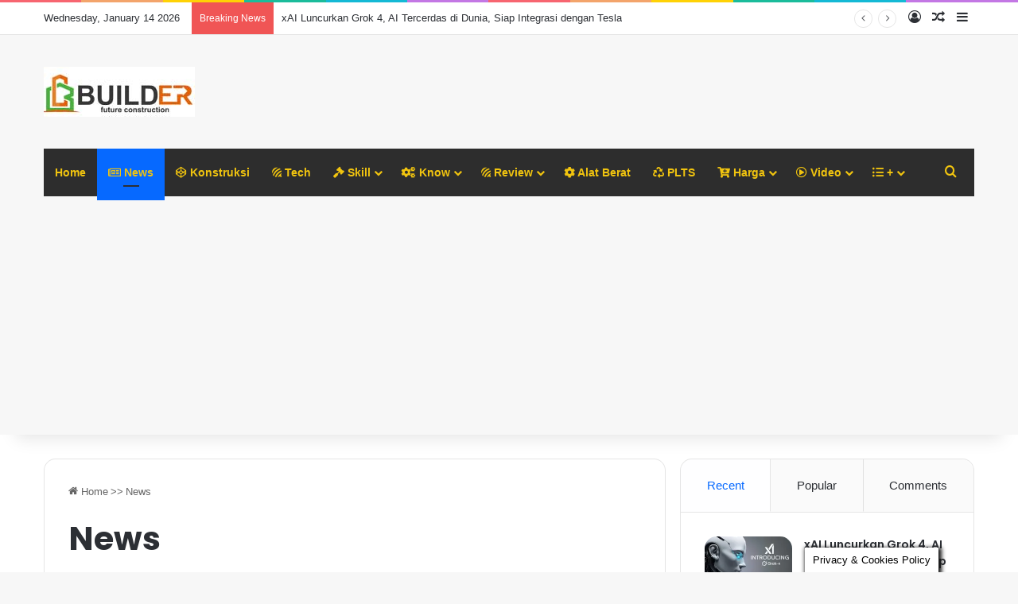

--- FILE ---
content_type: text/html; charset=UTF-8
request_url: https://www.builder.id/category/news/
body_size: 27711
content:
<!DOCTYPE html><html lang="en-US" class="" data-skin="light"><head><meta charset="UTF-8" /><link data-optimized="2" rel="stylesheet" href="https://www.builder.id/wp-content/litespeed/css/eea029397c01838d63af2268dd49c9ce.css?ver=1b176" /><link rel="profile" href="https://gmpg.org/xfn/11" /> <script type="text/javascript">/*  */
window.JetpackScriptData = {"site":{"icon":"https://i0.wp.com/www.builder.id/wp-content/uploads/2019/01/cropped-Logo-Builderico.png?fit=512%2C512\u0026ssl=1\u0026w=64","title":"Inovasi Dunia Konstruksi dan Bangunan Terkini","host":"unknown","is_wpcom_platform":false}};
/*  */</script> <meta name='robots' content='index, follow, max-image-preview:large, max-snippet:-1, max-video-preview:-1' /><style>img:is([sizes="auto" i], [sizes^="auto," i]) { contain-intrinsic-size: 3000px 1500px }</style><title>Berita dan Info Properti, Konstruksi, dan Inovasi Pembangunan Infrastruktur</title><link rel="canonical" href="https://www.builder.id/category/news/" /><link rel="next" href="https://www.builder.id/category/news/page/2/" /><meta property="og:locale" content="en_US" /><meta property="og:type" content="article" /><meta property="og:title" content="Berita dan Info Properti, Konstruksi, dan Inovasi Pembangunan Infrastruktur" /><meta property="og:description" content="Berita dan info properti, konstruksi, bangunan, teknik bangunan, inovasi konstruksi, teknologi konstruksi, desain konstruksi, perusahaan konstruksi, perkembangan konstruksi" /><meta property="og:url" content="https://www.builder.id/category/news/" /><meta property="og:site_name" content="Inovasi Dunia Konstruksi dan Bangunan Terkini" /><meta name="twitter:card" content="summary_large_image" /><meta name="twitter:site" content="@crafter_id" /> <script type="application/ld+json" class="yoast-schema-graph">{"@context":"https://schema.org","@graph":[{"@type":"CollectionPage","@id":"https://www.builder.id/category/news/","url":"https://www.builder.id/category/news/","name":"Berita dan Info Properti, Konstruksi, dan Inovasi Pembangunan Infrastruktur","isPartOf":{"@id":"https://www.builder.id/#website"},"primaryImageOfPage":{"@id":"https://www.builder.id/category/news/#primaryimage"},"image":{"@id":"https://www.builder.id/category/news/#primaryimage"},"thumbnailUrl":"https://i0.wp.com/www.builder.id/wp-content/uploads/2025/07/grok-4.jpg?fit=686%2C386&ssl=1","breadcrumb":{"@id":"https://www.builder.id/category/news/#breadcrumb"},"inLanguage":"en-US"},{"@type":"ImageObject","inLanguage":"en-US","@id":"https://www.builder.id/category/news/#primaryimage","url":"https://i0.wp.com/www.builder.id/wp-content/uploads/2025/07/grok-4.jpg?fit=686%2C386&ssl=1","contentUrl":"https://i0.wp.com/www.builder.id/wp-content/uploads/2025/07/grok-4.jpg?fit=686%2C386&ssl=1","width":686,"height":386,"caption":"grok 4"},{"@type":"BreadcrumbList","@id":"https://www.builder.id/category/news/#breadcrumb","itemListElement":[{"@type":"ListItem","position":1,"name":"Home","item":"https://www.builder.id/"},{"@type":"ListItem","position":2,"name":"News"}]},{"@type":"WebSite","@id":"https://www.builder.id/#website","url":"https://www.builder.id/","name":"Inovasi Dunia Konstruksi dan Bangunan Terkini","description":"Konstruksi, Kreasi DIY, Perbaikan Rumah, Review Perkakas, Urban Farming","publisher":{"@id":"https://www.builder.id/#organization"},"potentialAction":[{"@type":"SearchAction","target":{"@type":"EntryPoint","urlTemplate":"https://www.builder.id/?s={search_term_string}"},"query-input":{"@type":"PropertyValueSpecification","valueRequired":true,"valueName":"search_term_string"}}],"inLanguage":"en-US"},{"@type":"Organization","@id":"https://www.builder.id/#organization","name":"Builder ID","url":"https://www.builder.id/","logo":{"@type":"ImageObject","inLanguage":"en-US","@id":"https://www.builder.id/#/schema/logo/image/","url":"https://i1.wp.com/www.builder.id/wp-content/uploads/2019/01/Logo-Builder22.jpg?fit=190%2C63&ssl=1","contentUrl":"https://i1.wp.com/www.builder.id/wp-content/uploads/2019/01/Logo-Builder22.jpg?fit=190%2C63&ssl=1","width":190,"height":63,"caption":"Builder ID"},"image":{"@id":"https://www.builder.id/#/schema/logo/image/"},"sameAs":["https://www.facebook.com/builderindonesia/","https://x.com/crafter_id","https://www.youtube.com/channel/UCvPiwvp-OlGsQxUyoY1j9lA"]}]}</script> <link rel='dns-prefetch' href='//stats.wp.com' /><link rel='dns-prefetch' href='//www.googletagmanager.com' /><link rel='dns-prefetch' href='//pagead2.googlesyndication.com' /><link rel='preconnect' href='//i0.wp.com' /><link rel='preconnect' href='//c0.wp.com' /><link rel="alternate" type="application/rss+xml" title="Inovasi Dunia Konstruksi dan Bangunan Terkini &raquo; Feed" href="https://www.builder.id/feed/" /><link rel="alternate" type="application/rss+xml" title="Inovasi Dunia Konstruksi dan Bangunan Terkini &raquo; Comments Feed" href="https://www.builder.id/comments/feed/" /><link rel="alternate" type="application/rss+xml" title="Inovasi Dunia Konstruksi dan Bangunan Terkini &raquo; News Category Feed" href="https://www.builder.id/category/news/feed/" /><style type="text/css">:root{				
			--tie-preset-gradient-1: linear-gradient(135deg, rgba(6, 147, 227, 1) 0%, rgb(155, 81, 224) 100%);
			--tie-preset-gradient-2: linear-gradient(135deg, rgb(122, 220, 180) 0%, rgb(0, 208, 130) 100%);
			--tie-preset-gradient-3: linear-gradient(135deg, rgba(252, 185, 0, 1) 0%, rgba(255, 105, 0, 1) 100%);
			--tie-preset-gradient-4: linear-gradient(135deg, rgba(255, 105, 0, 1) 0%, rgb(207, 46, 46) 100%);
			--tie-preset-gradient-5: linear-gradient(135deg, rgb(238, 238, 238) 0%, rgb(169, 184, 195) 100%);
			--tie-preset-gradient-6: linear-gradient(135deg, rgb(74, 234, 220) 0%, rgb(151, 120, 209) 20%, rgb(207, 42, 186) 40%, rgb(238, 44, 130) 60%, rgb(251, 105, 98) 80%, rgb(254, 248, 76) 100%);
			--tie-preset-gradient-7: linear-gradient(135deg, rgb(255, 206, 236) 0%, rgb(152, 150, 240) 100%);
			--tie-preset-gradient-8: linear-gradient(135deg, rgb(254, 205, 165) 0%, rgb(254, 45, 45) 50%, rgb(107, 0, 62) 100%);
			--tie-preset-gradient-9: linear-gradient(135deg, rgb(255, 203, 112) 0%, rgb(199, 81, 192) 50%, rgb(65, 88, 208) 100%);
			--tie-preset-gradient-10: linear-gradient(135deg, rgb(255, 245, 203) 0%, rgb(182, 227, 212) 50%, rgb(51, 167, 181) 100%);
			--tie-preset-gradient-11: linear-gradient(135deg, rgb(202, 248, 128) 0%, rgb(113, 206, 126) 100%);
			--tie-preset-gradient-12: linear-gradient(135deg, rgb(2, 3, 129) 0%, rgb(40, 116, 252) 100%);
			--tie-preset-gradient-13: linear-gradient(135deg, #4D34FA, #ad34fa);
			--tie-preset-gradient-14: linear-gradient(135deg, #0057FF, #31B5FF);
			--tie-preset-gradient-15: linear-gradient(135deg, #FF007A, #FF81BD);
			--tie-preset-gradient-16: linear-gradient(135deg, #14111E, #4B4462);
			--tie-preset-gradient-17: linear-gradient(135deg, #F32758, #FFC581);

			
					--main-nav-background: #FFFFFF;
					--main-nav-secondry-background: rgba(0,0,0,0.03);
					--main-nav-primary-color: #0088ff;
					--main-nav-contrast-primary-color: #FFFFFF;
					--main-nav-text-color: #2c2f34;
					--main-nav-secondry-text-color: rgba(0,0,0,0.5);
					--main-nav-main-border-color: rgba(0,0,0,0.1);
					--main-nav-secondry-border-color: rgba(0,0,0,0.08);
				
			}</style><meta name="viewport" content="width=device-width, initial-scale=1.0" /><script type="text/javascript">/*  */
window._wpemojiSettings = {"baseUrl":"https:\/\/s.w.org\/images\/core\/emoji\/16.0.1\/72x72\/","ext":".png","svgUrl":"https:\/\/s.w.org\/images\/core\/emoji\/16.0.1\/svg\/","svgExt":".svg","source":{"concatemoji":"https:\/\/www.builder.id\/wp-includes\/js\/wp-emoji-release.min.js?ver=6.8.3"}};
/*! This file is auto-generated */
!function(s,n){var o,i,e;function c(e){try{var t={supportTests:e,timestamp:(new Date).valueOf()};sessionStorage.setItem(o,JSON.stringify(t))}catch(e){}}function p(e,t,n){e.clearRect(0,0,e.canvas.width,e.canvas.height),e.fillText(t,0,0);var t=new Uint32Array(e.getImageData(0,0,e.canvas.width,e.canvas.height).data),a=(e.clearRect(0,0,e.canvas.width,e.canvas.height),e.fillText(n,0,0),new Uint32Array(e.getImageData(0,0,e.canvas.width,e.canvas.height).data));return t.every(function(e,t){return e===a[t]})}function u(e,t){e.clearRect(0,0,e.canvas.width,e.canvas.height),e.fillText(t,0,0);for(var n=e.getImageData(16,16,1,1),a=0;a<n.data.length;a++)if(0!==n.data[a])return!1;return!0}function f(e,t,n,a){switch(t){case"flag":return n(e,"\ud83c\udff3\ufe0f\u200d\u26a7\ufe0f","\ud83c\udff3\ufe0f\u200b\u26a7\ufe0f")?!1:!n(e,"\ud83c\udde8\ud83c\uddf6","\ud83c\udde8\u200b\ud83c\uddf6")&&!n(e,"\ud83c\udff4\udb40\udc67\udb40\udc62\udb40\udc65\udb40\udc6e\udb40\udc67\udb40\udc7f","\ud83c\udff4\u200b\udb40\udc67\u200b\udb40\udc62\u200b\udb40\udc65\u200b\udb40\udc6e\u200b\udb40\udc67\u200b\udb40\udc7f");case"emoji":return!a(e,"\ud83e\udedf")}return!1}function g(e,t,n,a){var r="undefined"!=typeof WorkerGlobalScope&&self instanceof WorkerGlobalScope?new OffscreenCanvas(300,150):s.createElement("canvas"),o=r.getContext("2d",{willReadFrequently:!0}),i=(o.textBaseline="top",o.font="600 32px Arial",{});return e.forEach(function(e){i[e]=t(o,e,n,a)}),i}function t(e){var t=s.createElement("script");t.src=e,t.defer=!0,s.head.appendChild(t)}"undefined"!=typeof Promise&&(o="wpEmojiSettingsSupports",i=["flag","emoji"],n.supports={everything:!0,everythingExceptFlag:!0},e=new Promise(function(e){s.addEventListener("DOMContentLoaded",e,{once:!0})}),new Promise(function(t){var n=function(){try{var e=JSON.parse(sessionStorage.getItem(o));if("object"==typeof e&&"number"==typeof e.timestamp&&(new Date).valueOf()<e.timestamp+604800&&"object"==typeof e.supportTests)return e.supportTests}catch(e){}return null}();if(!n){if("undefined"!=typeof Worker&&"undefined"!=typeof OffscreenCanvas&&"undefined"!=typeof URL&&URL.createObjectURL&&"undefined"!=typeof Blob)try{var e="postMessage("+g.toString()+"("+[JSON.stringify(i),f.toString(),p.toString(),u.toString()].join(",")+"));",a=new Blob([e],{type:"text/javascript"}),r=new Worker(URL.createObjectURL(a),{name:"wpTestEmojiSupports"});return void(r.onmessage=function(e){c(n=e.data),r.terminate(),t(n)})}catch(e){}c(n=g(i,f,p,u))}t(n)}).then(function(e){for(var t in e)n.supports[t]=e[t],n.supports.everything=n.supports.everything&&n.supports[t],"flag"!==t&&(n.supports.everythingExceptFlag=n.supports.everythingExceptFlag&&n.supports[t]);n.supports.everythingExceptFlag=n.supports.everythingExceptFlag&&!n.supports.flag,n.DOMReady=!1,n.readyCallback=function(){n.DOMReady=!0}}).then(function(){return e}).then(function(){var e;n.supports.everything||(n.readyCallback(),(e=n.source||{}).concatemoji?t(e.concatemoji):e.wpemoji&&e.twemoji&&(t(e.twemoji),t(e.wpemoji)))}))}((window,document),window._wpemojiSettings);
/*  */</script> <style id='wp-emoji-styles-inline-css' type='text/css'>img.wp-smiley, img.emoji {
		display: inline !important;
		border: none !important;
		box-shadow: none !important;
		height: 1em !important;
		width: 1em !important;
		margin: 0 0.07em !important;
		vertical-align: -0.1em !important;
		background: none !important;
		padding: 0 !important;
	}</style><link rel='stylesheet' id='wp-block-library-css' href='https://c0.wp.com/c/6.8.3/wp-includes/css/dist/block-library/style.min.css' type='text/css' media='all' /><style id='wp-block-library-theme-inline-css' type='text/css'>.wp-block-audio :where(figcaption){color:#555;font-size:13px;text-align:center}.is-dark-theme .wp-block-audio :where(figcaption){color:#ffffffa6}.wp-block-audio{margin:0 0 1em}.wp-block-code{border:1px solid #ccc;border-radius:4px;font-family:Menlo,Consolas,monaco,monospace;padding:.8em 1em}.wp-block-embed :where(figcaption){color:#555;font-size:13px;text-align:center}.is-dark-theme .wp-block-embed :where(figcaption){color:#ffffffa6}.wp-block-embed{margin:0 0 1em}.blocks-gallery-caption{color:#555;font-size:13px;text-align:center}.is-dark-theme .blocks-gallery-caption{color:#ffffffa6}:root :where(.wp-block-image figcaption){color:#555;font-size:13px;text-align:center}.is-dark-theme :root :where(.wp-block-image figcaption){color:#ffffffa6}.wp-block-image{margin:0 0 1em}.wp-block-pullquote{border-bottom:4px solid;border-top:4px solid;color:currentColor;margin-bottom:1.75em}.wp-block-pullquote cite,.wp-block-pullquote footer,.wp-block-pullquote__citation{color:currentColor;font-size:.8125em;font-style:normal;text-transform:uppercase}.wp-block-quote{border-left:.25em solid;margin:0 0 1.75em;padding-left:1em}.wp-block-quote cite,.wp-block-quote footer{color:currentColor;font-size:.8125em;font-style:normal;position:relative}.wp-block-quote:where(.has-text-align-right){border-left:none;border-right:.25em solid;padding-left:0;padding-right:1em}.wp-block-quote:where(.has-text-align-center){border:none;padding-left:0}.wp-block-quote.is-large,.wp-block-quote.is-style-large,.wp-block-quote:where(.is-style-plain){border:none}.wp-block-search .wp-block-search__label{font-weight:700}.wp-block-search__button{border:1px solid #ccc;padding:.375em .625em}:where(.wp-block-group.has-background){padding:1.25em 2.375em}.wp-block-separator.has-css-opacity{opacity:.4}.wp-block-separator{border:none;border-bottom:2px solid;margin-left:auto;margin-right:auto}.wp-block-separator.has-alpha-channel-opacity{opacity:1}.wp-block-separator:not(.is-style-wide):not(.is-style-dots){width:100px}.wp-block-separator.has-background:not(.is-style-dots){border-bottom:none;height:1px}.wp-block-separator.has-background:not(.is-style-wide):not(.is-style-dots){height:2px}.wp-block-table{margin:0 0 1em}.wp-block-table td,.wp-block-table th{word-break:normal}.wp-block-table :where(figcaption){color:#555;font-size:13px;text-align:center}.is-dark-theme .wp-block-table :where(figcaption){color:#ffffffa6}.wp-block-video :where(figcaption){color:#555;font-size:13px;text-align:center}.is-dark-theme .wp-block-video :where(figcaption){color:#ffffffa6}.wp-block-video{margin:0 0 1em}:root :where(.wp-block-template-part.has-background){margin-bottom:0;margin-top:0;padding:1.25em 2.375em}</style><style id='classic-theme-styles-inline-css' type='text/css'>/*! This file is auto-generated */
.wp-block-button__link{color:#fff;background-color:#32373c;border-radius:9999px;box-shadow:none;text-decoration:none;padding:calc(.667em + 2px) calc(1.333em + 2px);font-size:1.125em}.wp-block-file__button{background:#32373c;color:#fff;text-decoration:none}</style><link rel='stylesheet' id='mediaelement-css' href='https://c0.wp.com/c/6.8.3/wp-includes/js/mediaelement/mediaelementplayer-legacy.min.css' type='text/css' media='all' /><link rel='stylesheet' id='wp-mediaelement-css' href='https://c0.wp.com/c/6.8.3/wp-includes/js/mediaelement/wp-mediaelement.min.css' type='text/css' media='all' /><style id='jetpack-sharing-buttons-style-inline-css' type='text/css'>.jetpack-sharing-buttons__services-list{display:flex;flex-direction:row;flex-wrap:wrap;gap:0;list-style-type:none;margin:5px;padding:0}.jetpack-sharing-buttons__services-list.has-small-icon-size{font-size:12px}.jetpack-sharing-buttons__services-list.has-normal-icon-size{font-size:16px}.jetpack-sharing-buttons__services-list.has-large-icon-size{font-size:24px}.jetpack-sharing-buttons__services-list.has-huge-icon-size{font-size:36px}@media print{.jetpack-sharing-buttons__services-list{display:none!important}}.editor-styles-wrapper .wp-block-jetpack-sharing-buttons{gap:0;padding-inline-start:0}ul.jetpack-sharing-buttons__services-list.has-background{padding:1.25em 2.375em}</style><style id='global-styles-inline-css' type='text/css'>:root{--wp--preset--aspect-ratio--square: 1;--wp--preset--aspect-ratio--4-3: 4/3;--wp--preset--aspect-ratio--3-4: 3/4;--wp--preset--aspect-ratio--3-2: 3/2;--wp--preset--aspect-ratio--2-3: 2/3;--wp--preset--aspect-ratio--16-9: 16/9;--wp--preset--aspect-ratio--9-16: 9/16;--wp--preset--color--black: #000000;--wp--preset--color--cyan-bluish-gray: #abb8c3;--wp--preset--color--white: #ffffff;--wp--preset--color--pale-pink: #f78da7;--wp--preset--color--vivid-red: #cf2e2e;--wp--preset--color--luminous-vivid-orange: #ff6900;--wp--preset--color--luminous-vivid-amber: #fcb900;--wp--preset--color--light-green-cyan: #7bdcb5;--wp--preset--color--vivid-green-cyan: #00d084;--wp--preset--color--pale-cyan-blue: #8ed1fc;--wp--preset--color--vivid-cyan-blue: #0693e3;--wp--preset--color--vivid-purple: #9b51e0;--wp--preset--color--global-color: #0088ff;--wp--preset--gradient--vivid-cyan-blue-to-vivid-purple: linear-gradient(135deg,rgba(6,147,227,1) 0%,rgb(155,81,224) 100%);--wp--preset--gradient--light-green-cyan-to-vivid-green-cyan: linear-gradient(135deg,rgb(122,220,180) 0%,rgb(0,208,130) 100%);--wp--preset--gradient--luminous-vivid-amber-to-luminous-vivid-orange: linear-gradient(135deg,rgba(252,185,0,1) 0%,rgba(255,105,0,1) 100%);--wp--preset--gradient--luminous-vivid-orange-to-vivid-red: linear-gradient(135deg,rgba(255,105,0,1) 0%,rgb(207,46,46) 100%);--wp--preset--gradient--very-light-gray-to-cyan-bluish-gray: linear-gradient(135deg,rgb(238,238,238) 0%,rgb(169,184,195) 100%);--wp--preset--gradient--cool-to-warm-spectrum: linear-gradient(135deg,rgb(74,234,220) 0%,rgb(151,120,209) 20%,rgb(207,42,186) 40%,rgb(238,44,130) 60%,rgb(251,105,98) 80%,rgb(254,248,76) 100%);--wp--preset--gradient--blush-light-purple: linear-gradient(135deg,rgb(255,206,236) 0%,rgb(152,150,240) 100%);--wp--preset--gradient--blush-bordeaux: linear-gradient(135deg,rgb(254,205,165) 0%,rgb(254,45,45) 50%,rgb(107,0,62) 100%);--wp--preset--gradient--luminous-dusk: linear-gradient(135deg,rgb(255,203,112) 0%,rgb(199,81,192) 50%,rgb(65,88,208) 100%);--wp--preset--gradient--pale-ocean: linear-gradient(135deg,rgb(255,245,203) 0%,rgb(182,227,212) 50%,rgb(51,167,181) 100%);--wp--preset--gradient--electric-grass: linear-gradient(135deg,rgb(202,248,128) 0%,rgb(113,206,126) 100%);--wp--preset--gradient--midnight: linear-gradient(135deg,rgb(2,3,129) 0%,rgb(40,116,252) 100%);--wp--preset--font-size--small: 13px;--wp--preset--font-size--medium: 20px;--wp--preset--font-size--large: 36px;--wp--preset--font-size--x-large: 42px;--wp--preset--spacing--20: 0.44rem;--wp--preset--spacing--30: 0.67rem;--wp--preset--spacing--40: 1rem;--wp--preset--spacing--50: 1.5rem;--wp--preset--spacing--60: 2.25rem;--wp--preset--spacing--70: 3.38rem;--wp--preset--spacing--80: 5.06rem;--wp--preset--shadow--natural: 6px 6px 9px rgba(0, 0, 0, 0.2);--wp--preset--shadow--deep: 12px 12px 50px rgba(0, 0, 0, 0.4);--wp--preset--shadow--sharp: 6px 6px 0px rgba(0, 0, 0, 0.2);--wp--preset--shadow--outlined: 6px 6px 0px -3px rgba(255, 255, 255, 1), 6px 6px rgba(0, 0, 0, 1);--wp--preset--shadow--crisp: 6px 6px 0px rgba(0, 0, 0, 1);}:where(.is-layout-flex){gap: 0.5em;}:where(.is-layout-grid){gap: 0.5em;}body .is-layout-flex{display: flex;}.is-layout-flex{flex-wrap: wrap;align-items: center;}.is-layout-flex > :is(*, div){margin: 0;}body .is-layout-grid{display: grid;}.is-layout-grid > :is(*, div){margin: 0;}:where(.wp-block-columns.is-layout-flex){gap: 2em;}:where(.wp-block-columns.is-layout-grid){gap: 2em;}:where(.wp-block-post-template.is-layout-flex){gap: 1.25em;}:where(.wp-block-post-template.is-layout-grid){gap: 1.25em;}.has-black-color{color: var(--wp--preset--color--black) !important;}.has-cyan-bluish-gray-color{color: var(--wp--preset--color--cyan-bluish-gray) !important;}.has-white-color{color: var(--wp--preset--color--white) !important;}.has-pale-pink-color{color: var(--wp--preset--color--pale-pink) !important;}.has-vivid-red-color{color: var(--wp--preset--color--vivid-red) !important;}.has-luminous-vivid-orange-color{color: var(--wp--preset--color--luminous-vivid-orange) !important;}.has-luminous-vivid-amber-color{color: var(--wp--preset--color--luminous-vivid-amber) !important;}.has-light-green-cyan-color{color: var(--wp--preset--color--light-green-cyan) !important;}.has-vivid-green-cyan-color{color: var(--wp--preset--color--vivid-green-cyan) !important;}.has-pale-cyan-blue-color{color: var(--wp--preset--color--pale-cyan-blue) !important;}.has-vivid-cyan-blue-color{color: var(--wp--preset--color--vivid-cyan-blue) !important;}.has-vivid-purple-color{color: var(--wp--preset--color--vivid-purple) !important;}.has-black-background-color{background-color: var(--wp--preset--color--black) !important;}.has-cyan-bluish-gray-background-color{background-color: var(--wp--preset--color--cyan-bluish-gray) !important;}.has-white-background-color{background-color: var(--wp--preset--color--white) !important;}.has-pale-pink-background-color{background-color: var(--wp--preset--color--pale-pink) !important;}.has-vivid-red-background-color{background-color: var(--wp--preset--color--vivid-red) !important;}.has-luminous-vivid-orange-background-color{background-color: var(--wp--preset--color--luminous-vivid-orange) !important;}.has-luminous-vivid-amber-background-color{background-color: var(--wp--preset--color--luminous-vivid-amber) !important;}.has-light-green-cyan-background-color{background-color: var(--wp--preset--color--light-green-cyan) !important;}.has-vivid-green-cyan-background-color{background-color: var(--wp--preset--color--vivid-green-cyan) !important;}.has-pale-cyan-blue-background-color{background-color: var(--wp--preset--color--pale-cyan-blue) !important;}.has-vivid-cyan-blue-background-color{background-color: var(--wp--preset--color--vivid-cyan-blue) !important;}.has-vivid-purple-background-color{background-color: var(--wp--preset--color--vivid-purple) !important;}.has-black-border-color{border-color: var(--wp--preset--color--black) !important;}.has-cyan-bluish-gray-border-color{border-color: var(--wp--preset--color--cyan-bluish-gray) !important;}.has-white-border-color{border-color: var(--wp--preset--color--white) !important;}.has-pale-pink-border-color{border-color: var(--wp--preset--color--pale-pink) !important;}.has-vivid-red-border-color{border-color: var(--wp--preset--color--vivid-red) !important;}.has-luminous-vivid-orange-border-color{border-color: var(--wp--preset--color--luminous-vivid-orange) !important;}.has-luminous-vivid-amber-border-color{border-color: var(--wp--preset--color--luminous-vivid-amber) !important;}.has-light-green-cyan-border-color{border-color: var(--wp--preset--color--light-green-cyan) !important;}.has-vivid-green-cyan-border-color{border-color: var(--wp--preset--color--vivid-green-cyan) !important;}.has-pale-cyan-blue-border-color{border-color: var(--wp--preset--color--pale-cyan-blue) !important;}.has-vivid-cyan-blue-border-color{border-color: var(--wp--preset--color--vivid-cyan-blue) !important;}.has-vivid-purple-border-color{border-color: var(--wp--preset--color--vivid-purple) !important;}.has-vivid-cyan-blue-to-vivid-purple-gradient-background{background: var(--wp--preset--gradient--vivid-cyan-blue-to-vivid-purple) !important;}.has-light-green-cyan-to-vivid-green-cyan-gradient-background{background: var(--wp--preset--gradient--light-green-cyan-to-vivid-green-cyan) !important;}.has-luminous-vivid-amber-to-luminous-vivid-orange-gradient-background{background: var(--wp--preset--gradient--luminous-vivid-amber-to-luminous-vivid-orange) !important;}.has-luminous-vivid-orange-to-vivid-red-gradient-background{background: var(--wp--preset--gradient--luminous-vivid-orange-to-vivid-red) !important;}.has-very-light-gray-to-cyan-bluish-gray-gradient-background{background: var(--wp--preset--gradient--very-light-gray-to-cyan-bluish-gray) !important;}.has-cool-to-warm-spectrum-gradient-background{background: var(--wp--preset--gradient--cool-to-warm-spectrum) !important;}.has-blush-light-purple-gradient-background{background: var(--wp--preset--gradient--blush-light-purple) !important;}.has-blush-bordeaux-gradient-background{background: var(--wp--preset--gradient--blush-bordeaux) !important;}.has-luminous-dusk-gradient-background{background: var(--wp--preset--gradient--luminous-dusk) !important;}.has-pale-ocean-gradient-background{background: var(--wp--preset--gradient--pale-ocean) !important;}.has-electric-grass-gradient-background{background: var(--wp--preset--gradient--electric-grass) !important;}.has-midnight-gradient-background{background: var(--wp--preset--gradient--midnight) !important;}.has-small-font-size{font-size: var(--wp--preset--font-size--small) !important;}.has-medium-font-size{font-size: var(--wp--preset--font-size--medium) !important;}.has-large-font-size{font-size: var(--wp--preset--font-size--large) !important;}.has-x-large-font-size{font-size: var(--wp--preset--font-size--x-large) !important;}
:where(.wp-block-post-template.is-layout-flex){gap: 1.25em;}:where(.wp-block-post-template.is-layout-grid){gap: 1.25em;}
:where(.wp-block-columns.is-layout-flex){gap: 2em;}:where(.wp-block-columns.is-layout-grid){gap: 2em;}
:root :where(.wp-block-pullquote){font-size: 1.5em;line-height: 1.6;}</style><style id='akismet-widget-style-inline-css' type='text/css'>.a-stats {
				--akismet-color-mid-green: #357b49;
				--akismet-color-white: #fff;
				--akismet-color-light-grey: #f6f7f7;

				max-width: 350px;
				width: auto;
			}

			.a-stats * {
				all: unset;
				box-sizing: border-box;
			}

			.a-stats strong {
				font-weight: 600;
			}

			.a-stats a.a-stats__link,
			.a-stats a.a-stats__link:visited,
			.a-stats a.a-stats__link:active {
				background: var(--akismet-color-mid-green);
				border: none;
				box-shadow: none;
				border-radius: 8px;
				color: var(--akismet-color-white);
				cursor: pointer;
				display: block;
				font-family: -apple-system, BlinkMacSystemFont, 'Segoe UI', 'Roboto', 'Oxygen-Sans', 'Ubuntu', 'Cantarell', 'Helvetica Neue', sans-serif;
				font-weight: 500;
				padding: 12px;
				text-align: center;
				text-decoration: none;
				transition: all 0.2s ease;
			}

			/* Extra specificity to deal with TwentyTwentyOne focus style */
			.widget .a-stats a.a-stats__link:focus {
				background: var(--akismet-color-mid-green);
				color: var(--akismet-color-white);
				text-decoration: none;
			}

			.a-stats a.a-stats__link:hover {
				filter: brightness(110%);
				box-shadow: 0 4px 12px rgba(0, 0, 0, 0.06), 0 0 2px rgba(0, 0, 0, 0.16);
			}

			.a-stats .count {
				color: var(--akismet-color-white);
				display: block;
				font-size: 1.5em;
				line-height: 1.4;
				padding: 0 13px;
				white-space: nowrap;
			}</style><style id='taqyeem-styles-inline-css' type='text/css'>.wf-active .logo-text,.wf-active h1,.wf-active h2,.wf-active h3,.wf-active h4,.wf-active h5,.wf-active h6,.wf-active .the-subtitle{font-family: 'Poppins';}#header-notification-bar{background: var( --tie-preset-gradient-13 );}#header-notification-bar{--tie-buttons-color: #FFFFFF;--tie-buttons-border-color: #FFFFFF;--tie-buttons-hover-color: #e1e1e1;--tie-buttons-hover-text: #000000;}#header-notification-bar{--tie-buttons-text: #000000;}#main-nav .main-menu-wrapper,#main-nav .menu-sub-content,#main-nav .comp-sub-menu,#main-nav ul.cats-vertical li a.is-active,#main-nav ul.cats-vertical li a:hover,#autocomplete-suggestions.search-in-main-nav{background-color: #2d2d2d;}#main-nav{border-width: 0;}#theme-header #main-nav:not(.fixed-nav){bottom: 0;}#main-nav .icon-basecloud-bg:after{color: #2d2d2d;}#autocomplete-suggestions.search-in-main-nav{border-color: rgba(255,255,255,0.07);}.main-nav-boxed #main-nav .main-menu-wrapper{border-width: 0;}#main-nav a:not(:hover),#main-nav a.social-link:not(:hover) span,#main-nav .dropdown-social-icons li a span,#autocomplete-suggestions.search-in-main-nav a{color: #f1c40f;}#main-nav,#main-nav input,#main-nav #search-submit,#main-nav .fa-spinner,#main-nav .comp-sub-menu,#main-nav .tie-weather-widget{color: #f1c40f;}#main-nav input::-moz-placeholder{color: #f1c40f;}#main-nav input:-moz-placeholder{color: #f1c40f;}#main-nav input:-ms-input-placeholder{color: #f1c40f;}#main-nav input::-webkit-input-placeholder{color: #f1c40f;}#main-nav .mega-menu .post-meta,#main-nav .mega-menu .post-meta a,#autocomplete-suggestions.search-in-main-nav .post-meta{color: rgba(241,196,15,0.6);}#main-nav .weather-icon .icon-cloud,#main-nav .weather-icon .icon-basecloud-bg,#main-nav .weather-icon .icon-cloud-behind{color: #f1c40f !important;}#tie-wrapper #theme-header{background-color: #f7f7f7;}.tie-cat-10,.tie-cat-item-10 > span{background-color:#b9d81c !important;color:#FFFFFF !important;}.tie-cat-10:after{border-top-color:#b9d81c !important;}.tie-cat-10:hover{background-color:#9bba00 !important;}.tie-cat-10:hover:after{border-top-color:#9bba00 !important;}.tie-cat-12,.tie-cat-item-12 > span{background-color:#8e5420 !important;color:#FFFFFF !important;}.tie-cat-12:after{border-top-color:#8e5420 !important;}.tie-cat-12:hover{background-color:#703602 !important;}.tie-cat-12:hover:after{border-top-color:#703602 !important;}.tie-cat-41,.tie-cat-item-41 > span{background-color:#f1c40f !important;color:#FFFFFF !important;}.tie-cat-41:after{border-top-color:#f1c40f !important;}.tie-cat-41:hover{background-color:#d3a600 !important;}.tie-cat-41:hover:after{border-top-color:#d3a600 !important;}.tie-cat-45,.tie-cat-item-45 > span{background-color:#2f1e63 !important;color:#FFFFFF !important;}.tie-cat-45:after{border-top-color:#2f1e63 !important;}.tie-cat-45:hover{background-color:#110045 !important;}.tie-cat-45:hover:after{border-top-color:#110045 !important;}.tie-cat-42,.tie-cat-item-42 > span{background-color:#3afcab !important;color:#FFFFFF !important;}.tie-cat-42:after{border-top-color:#3afcab !important;}.tie-cat-42:hover{background-color:#1cde8d !important;}.tie-cat-42:hover:after{border-top-color:#1cde8d !important;}.tie-cat-38,.tie-cat-item-38 > span{background-color:#c1f70e !important;color:#000000 !important;}.tie-cat-38:after{border-top-color:#c1f70e !important;}.tie-cat-38:hover{background-color:#a3d900 !important;}.tie-cat-38:hover:after{border-top-color:#a3d900 !important;}.tie-cat-186,.tie-cat-item-186 > span{background-color:#99047d !important;color:#FFFFFF !important;}.tie-cat-186:after{border-top-color:#99047d !important;}.tie-cat-186:hover{background-color:#7b005f !important;}.tie-cat-186:hover:after{border-top-color:#7b005f !important;}.tie-cat-187,.tie-cat-item-187 > span{background-color:#ff4e42 !important;color:#FFFFFF !important;}.tie-cat-187:after{border-top-color:#ff4e42 !important;}.tie-cat-187:hover{background-color:#e13024 !important;}.tie-cat-187:hover:after{border-top-color:#e13024 !important;}.tie-cat-2626,.tie-cat-item-2626 > span{background-color:#2ecc71 !important;color:#FFFFFF !important;}.tie-cat-2626:after{border-top-color:#2ecc71 !important;}.tie-cat-2626:hover{background-color:#10ae53 !important;}.tie-cat-2626:hover:after{border-top-color:#10ae53 !important;}.tie-cat-1761,.tie-cat-item-1761 > span{background-color:#6c0e8c !important;color:#FFFFFF !important;}.tie-cat-1761:after{border-top-color:#6c0e8c !important;}.tie-cat-1761:hover{background-color:#4e006e !important;}.tie-cat-1761:hover:after{border-top-color:#4e006e !important;}.tie-cat-4128,.tie-cat-item-4128 > span{background-color:#34b7d8 !important;color:#FFFFFF !important;}.tie-cat-4128:after{border-top-color:#34b7d8 !important;}.tie-cat-4128:hover{background-color:#1699ba !important;}.tie-cat-4128:hover:after{border-top-color:#1699ba !important;}.tie-cat-1766,.tie-cat-item-1766 > span{background-color:#3cce2f !important;color:#FFFFFF !important;}.tie-cat-1766:after{border-top-color:#3cce2f !important;}.tie-cat-1766:hover{background-color:#1eb011 !important;}.tie-cat-1766:hover:after{border-top-color:#1eb011 !important;}.tie-cat-2421,.tie-cat-item-2421 > span{background-color:#533f7f !important;color:#FFFFFF !important;}.tie-cat-2421:after{border-top-color:#533f7f !important;}.tie-cat-2421:hover{background-color:#352161 !important;}.tie-cat-2421:hover:after{border-top-color:#352161 !important;}.tie-insta-header {margin-bottom: 15px;}.tie-insta-avatar a {width: 70px;height: 70px;display: block;position: relative;float: left;margin-right: 15px;margin-bottom: 15px;}.tie-insta-avatar a:before {content: "";position: absolute;width: calc(100% + 6px);height: calc(100% + 6px);left: -3px;top: -3px;border-radius: 50%;background: #d6249f;background: radial-gradient(circle at 30% 107%,#fdf497 0%,#fdf497 5%,#fd5949 45%,#d6249f 60%,#285AEB 90%);}.tie-insta-avatar a:after {position: absolute;content: "";width: calc(100% + 3px);height: calc(100% + 3px);left: -2px;top: -2px;border-radius: 50%;background: #fff;}.dark-skin .tie-insta-avatar a:after {background: #27292d;}.tie-insta-avatar img {border-radius: 50%;position: relative;z-index: 2;transition: all 0.25s;}.tie-insta-avatar img:hover {box-shadow: 0px 0px 15px 0 #6b54c6;}.tie-insta-info {font-size: 1.3em;font-weight: bold;margin-bottom: 5px;}body .mag-box .breaking,body .social-icons-widget .social-icons-item .social-link,body .widget_product_tag_cloud a,body .widget_tag_cloud a,body .post-tags a,body .widget_layered_nav_filters a,body .post-bottom-meta-title,body .post-bottom-meta a,body .post-cat,body .show-more-button,body #instagram-link.is-expanded .follow-button,body .cat-counter a + span,body .mag-box-options .slider-arrow-nav a,body .main-menu .cats-horizontal li a,body #instagram-link.is-compact,body .pages-numbers a,body .pages-nav-item,body .bp-pagination-links .page-numbers,body .fullwidth-area .widget_tag_cloud .tagcloud a,body ul.breaking-news-nav li.jnt-prev,body ul.breaking-news-nav li.jnt-next,body #tie-popup-search-mobile table.gsc-search-box{border-radius: 35px;}body .mag-box ul.breaking-news-nav li{border: 0 !important;}body #instagram-link.is-compact{padding-right: 40px;padding-left: 40px;}body .post-bottom-meta-title,body .post-bottom-meta a,body .more-link{padding-right: 15px;padding-left: 15px;}body #masonry-grid .container-wrapper .post-thumb img{border-radius: 0px;}body .video-thumbnail,body .review-item,body .review-summary,body .user-rate-wrap,body textarea,body input,body select{border-radius: 5px;}body .post-content-slideshow,body #tie-read-next,body .prev-next-post-nav .post-thumb,body .post-thumb img,body .container-wrapper,body .tie-popup-container .container-wrapper,body .widget,body .grid-slider-wrapper .grid-item,body .slider-vertical-navigation .slide,body .boxed-slider:not(.grid-slider-wrapper) .slide,body .buddypress-wrap .activity-list .load-more a,body .buddypress-wrap .activity-list .load-newest a,body .woocommerce .products .product .product-img img,body .woocommerce .products .product .product-img,body .woocommerce .woocommerce-tabs,body .woocommerce div.product .related.products,body .woocommerce div.product .up-sells.products,body .woocommerce .cart_totals,.woocommerce .cross-sells,body .big-thumb-left-box-inner,body .miscellaneous-box .posts-items li:first-child,body .single-big-img,body .masonry-with-spaces .container-wrapper .slide,body .news-gallery-items li .post-thumb,body .scroll-2-box .slide,.magazine1.archive:not(.bbpress) .entry-header-outer,.magazine1.search .entry-header-outer,.magazine1.archive:not(.bbpress) .mag-box .container-wrapper,.magazine1.search .mag-box .container-wrapper,body.magazine1 .entry-header-outer + .mag-box,body .digital-rating-static,body .entry q,body .entry blockquote,body #instagram-link.is-expanded,body.single-post .featured-area,body.post-layout-8 #content,body .footer-boxed-widget-area,body .tie-video-main-slider,body .post-thumb-overlay,body .widget_media_image img,body .stream-item-mag img,body .media-page-layout .post-element{border-radius: 15px;}#subcategories-section .container-wrapper{border-radius: 15px !important;margin-top: 15px !important;border-top-width: 1px !important;}@media (max-width: 767px) {.tie-video-main-slider iframe{border-top-right-radius: 15px;border-top-left-radius: 15px;}}.magazine1.archive:not(.bbpress) .mag-box .container-wrapper,.magazine1.search .mag-box .container-wrapper{margin-top: 15px;border-top-width: 1px;}body .section-wrapper:not(.container-full) .wide-slider-wrapper .slider-main-container,body .section-wrapper:not(.container-full) .wide-slider-three-slids-wrapper{border-radius: 15px;overflow: hidden;}body .wide-slider-nav-wrapper,body .share-buttons-bottom,body .first-post-gradient li:first-child .post-thumb:after,body .scroll-2-box .post-thumb:after{border-bottom-left-radius: 15px;border-bottom-right-radius: 15px;}body .main-menu .menu-sub-content,body .comp-sub-menu{border-bottom-left-radius: 10px;border-bottom-right-radius: 10px;}body.single-post .featured-area{overflow: hidden;}body #check-also-box.check-also-left{border-top-right-radius: 15px;border-bottom-right-radius: 15px;}body #check-also-box.check-also-right{border-top-left-radius: 15px;border-bottom-left-radius: 15px;}body .mag-box .breaking-news-nav li:last-child{border-top-right-radius: 35px;border-bottom-right-radius: 35px;}body .mag-box .breaking-title:before{border-top-left-radius: 35px;border-bottom-left-radius: 35px;}body .tabs li:last-child a,body .full-overlay-title li:not(.no-post-thumb) .block-title-overlay{border-top-right-radius: 15px;}body .center-overlay-title li:not(.no-post-thumb) .block-title-overlay,body .tabs li:first-child a{border-top-left-radius: 15px;}</style> <script type="text/javascript" id="jquery-core-js-extra">/*  */
var tie_insta = {"ajaxurl":"https:\/\/www.builder.id\/wp-admin\/admin-ajax.php"};
/*  */</script> <script type="text/javascript" src="https://c0.wp.com/c/6.8.3/wp-includes/js/jquery/jquery.min.js" id="jquery-core-js"></script> <script type="text/javascript" src="https://c0.wp.com/c/6.8.3/wp-includes/js/jquery/jquery-migrate.min.js" id="jquery-migrate-js"></script> <script type="text/javascript" id="cookie-law-info-js-extra">/*  */
var Cli_Data = {"nn_cookie_ids":[],"cookielist":[],"non_necessary_cookies":[],"ccpaEnabled":"","ccpaRegionBased":"","ccpaBarEnabled":"","strictlyEnabled":["necessary","obligatoire"],"ccpaType":"gdpr","js_blocking":"","custom_integration":"","triggerDomRefresh":"","secure_cookies":""};
var cli_cookiebar_settings = {"animate_speed_hide":"500","animate_speed_show":"500","background":"#FFF","border":"#b1a6a6c2","border_on":"","button_1_button_colour":"#000","button_1_button_hover":"#000000","button_1_link_colour":"#fff","button_1_as_button":"1","button_1_new_win":"","button_2_button_colour":"#333","button_2_button_hover":"#292929","button_2_link_colour":"#444","button_2_as_button":"","button_2_hidebar":"","button_3_button_colour":"#000","button_3_button_hover":"#000000","button_3_link_colour":"#fff","button_3_as_button":"1","button_3_new_win":"","button_4_button_colour":"#000","button_4_button_hover":"#000000","button_4_link_colour":"#62a329","button_4_as_button":"","button_7_button_colour":"#61a229","button_7_button_hover":"#4e8221","button_7_link_colour":"#fff","button_7_as_button":"1","button_7_new_win":"","font_family":"inherit","header_fix":"","notify_animate_hide":"","notify_animate_show":"1","notify_div_id":"#cookie-law-info-bar","notify_position_horizontal":"right","notify_position_vertical":"bottom","scroll_close":"1","scroll_close_reload":"","accept_close_reload":"","reject_close_reload":"","showagain_tab":"1","showagain_background":"#fff","showagain_border":"#000","showagain_div_id":"#cookie-law-info-again","showagain_x_position":"100px","text":"#000","show_once_yn":"1","show_once":"3000","logging_on":"","as_popup":"","popup_overlay":"1","bar_heading_text":"","cookie_bar_as":"banner","popup_showagain_position":"bottom-right","widget_position":"left"};
var log_object = {"ajax_url":"https:\/\/www.builder.id\/wp-admin\/admin-ajax.php"};
/*  */</script> <script data-optimized="1" type="text/javascript" src="https://www.builder.id/wp-content/litespeed/js/3c0817a5a80f371ca84a7c94bd4ecd7a.js?ver=f693b" id="cookie-law-info-js"></script> <link rel="https://api.w.org/" href="https://www.builder.id/wp-json/" /><link rel="alternate" title="JSON" type="application/json" href="https://www.builder.id/wp-json/wp/v2/categories/3" /><link rel="EditURI" type="application/rsd+xml" title="RSD" href="https://www.builder.id/xmlrpc.php?rsd" /><meta name="generator" content="WordPress 6.8.3" /><meta name="generator" content="Site Kit by Google 1.156.0" /><script type='text/javascript'>/*  */
var taqyeem = {"ajaxurl":"https://www.builder.id/wp-admin/admin-ajax.php" , "your_rating":"Your Rating:"};
/*  */</script> <style>img#wpstats{display:none}</style><meta http-equiv="X-UA-Compatible" content="IE=edge"><script async src="//pagead2.googlesyndication.com/pagead/js/adsbygoogle.js"></script> <script>(adsbygoogle = window.adsbygoogle || []).push({
          google_ad_client: "ca-pub-1957317854376794",
          enable_page_level_ads: true
     });</script>  <script async src="https://www.googletagmanager.com/gtag/js?id=G-JDT6QQJVNL"></script> <script>window.dataLayer = window.dataLayer || [];
  function gtag(){dataLayer.push(arguments);}
  gtag('js', new Date());

  gtag('config', 'G-JDT6QQJVNL');</script> <meta name="theme-color" content="#f7f7f7" /><meta name="google-adsense-platform-account" content="ca-host-pub-2644536267352236"><meta name="google-adsense-platform-domain" content="sitekit.withgoogle.com"> <script type="text/javascript" async="async" src="https://pagead2.googlesyndication.com/pagead/js/adsbygoogle.js?client=ca-pub-1957317854376794&amp;host=ca-host-pub-2644536267352236" crossorigin="anonymous"></script> <link rel="icon" href="https://i0.wp.com/www.builder.id/wp-content/uploads/2019/01/cropped-Logo-Builderico.png?fit=32%2C32&#038;ssl=1" sizes="32x32" /><link rel="icon" href="https://i0.wp.com/www.builder.id/wp-content/uploads/2019/01/cropped-Logo-Builderico.png?fit=192%2C192&#038;ssl=1" sizes="192x192" /><link rel="apple-touch-icon" href="https://i0.wp.com/www.builder.id/wp-content/uploads/2019/01/cropped-Logo-Builderico.png?fit=180%2C180&#038;ssl=1" /><meta name="msapplication-TileImage" content="https://i0.wp.com/www.builder.id/wp-content/uploads/2019/01/cropped-Logo-Builderico.png?fit=270%2C270&#038;ssl=1" /></head><body data-rsssl=1 id="tie-body" class="archive category category-news category-3 wp-theme-jannah wrapper-has-shadow block-head-4 block-head-5 magazine3 magazine1 is-desktop is-header-layout-3 has-header-ad sidebar-right has-sidebar"><div class="background-overlay"><div id="tie-container" class="site tie-container"><div id="tie-wrapper"><div class="rainbow-line"></div><header id="theme-header" class="theme-header header-layout-3 main-nav-light main-nav-default-light main-nav-below main-nav-boxed has-stream-item top-nav-active top-nav-light top-nav-default-light top-nav-above has-shadow has-normal-width-logo mobile-header-default"><nav id="top-nav"  class="has-date-breaking-components top-nav header-nav has-breaking-news" aria-label="Secondary Navigation"><div class="container"><div class="topbar-wrapper"><div class="topbar-today-date">
Wednesday, January 14 2026</div><div class="tie-alignleft"><div class="breaking controls-is-active"><span class="breaking-title">
<span class="tie-icon-bolt breaking-icon" aria-hidden="true"></span>
<span class="breaking-title-text">Breaking News</span>
</span><ul id="breaking-news-in-header" class="breaking-news" data-type="reveal" data-arrows="true"><li class="news-item">
<a href="https://www.builder.id/xai-luncurkan-grok-4-ai-tercerdas-di-dunia-siap-integrasi-dengan-tesla/">xAI Luncurkan Grok 4, AI Tercerdas di Dunia, Siap Integrasi dengan Tesla</a></li><li class="news-item">
<a href="https://www.builder.id/youtube-akan-hentikan-monetisasi-konten-buatan-ai-mulai-15-juli-2025/">YouTube Akan Hentikan Monetisasi Konten Buatan AI Mulai 15 Juli 2025</a></li><li class="news-item">
<a href="https://www.builder.id/cara-memotong-akrilik-dengan-cnc-router/">Memotong Akrilik dengan Mesin CNC Router untuk Hasil Presisi</a></li><li class="news-item">
<a href="https://www.builder.id/memilih-grblhal-atau-fluidnc-jika-ingin-membuat-mesin-cnc/">Memilih GRBLHAL atau FluidNC, Jika ingin membuat mesin CNC?</a></li><li class="news-item">
<a href="https://www.builder.id/grblhal-firmware-opensource-paling-mutakhir-untuk-mesin-cnc-router-dan-laser/">GRBLHAL Firmware Opensource Paling Mutakhir untuk Mesin CNC Router dan Laser</a></li><li class="news-item">
<a href="https://www.builder.id/harga-asbes/">Harga Asbes terbaru Berbagai Ukuran dan Tipe Tahun 2025</a></li><li class="news-item">
<a href="https://www.builder.id/harga-bata-ringan/">Harga Bata Ringan Hebel 2025 Terbaru Berbagai Merek dan Ukuran</a></li><li class="news-item">
<a href="https://www.builder.id/mengenal-emi-filter/">Emi Filter dan Mafaatnya untuk Rangkaian Elektronika</a></li><li class="news-item">
<a href="https://www.builder.id/website-terbaik-download-file-stl-untuk-3d-printer/">Website Terbaik Download File STL untuk 3D Printer</a></li><li class="news-item">
<a href="https://www.builder.id/robot-tempur-lynx-buatan-china-siap-beroperasi-untuk-perang/">Robot Tempur Lynx Buatan China Siap Beroperasi untuk Perang</a></li></ul></div></div><div class="tie-alignright"><ul class="components"><li class=" popup-login-icon menu-item custom-menu-link">
<a href="#" class="lgoin-btn tie-popup-trigger">
<span class="tie-icon-author" aria-hidden="true"></span>
<span class="screen-reader-text">Log In</span>			</a></li><li class="random-post-icon menu-item custom-menu-link">
<a href="/category/news/?random-post=1" class="random-post" title="Random Article" rel="nofollow">
<span class="tie-icon-random" aria-hidden="true"></span>
<span class="screen-reader-text">Random Article</span>
</a></li><li class="side-aside-nav-icon menu-item custom-menu-link">
<a href="#">
<span class="tie-icon-navicon" aria-hidden="true"></span>
<span class="screen-reader-text">Sidebar</span>
</a></li></ul></div></div></div></nav><div class="container header-container"><div class="tie-row logo-row"><div class="logo-wrapper"><div class="tie-col-md-4 logo-container clearfix"><div id="mobile-header-components-area_1" class="mobile-header-components"><ul class="components"><li class="mobile-component_menu custom-menu-link"><a href="#" id="mobile-menu-icon" class=""><span class="tie-mobile-menu-icon nav-icon is-layout-1"></span><span class="screen-reader-text">Menu</span></a></li></ul></div><div id="logo" class="image-logo" >
<a title="Inovasi Dunia Konstruksi dan Bangunan Terkini" href="https://www.builder.id/">
<picture class="tie-logo-default tie-logo-picture">
<source class="tie-logo-source-default tie-logo-source" srcset="https://www.builder.id/wp-content/uploads/2019/01/Logo-Builder22.jpg">
<img data-lazyloaded="1" src="[data-uri]" class="tie-logo-img-default tie-logo-img" data-src="https://www.builder.id/wp-content/uploads/2019/01/Logo-Builder22.jpg" alt="Inovasi Dunia Konstruksi dan Bangunan Terkini" width="190" height="63" style="max-height:63px; width: auto;" /><noscript><img class="tie-logo-img-default tie-logo-img" src="https://www.builder.id/wp-content/uploads/2019/01/Logo-Builder22.jpg" alt="Inovasi Dunia Konstruksi dan Bangunan Terkini" width="190" height="63" style="max-height:63px; width: auto;" /></noscript>
</picture>
</a></div></div></div><div class="tie-col-md-8 stream-item stream-item-top-wrapper"><div class="stream-item-top"></div></div></div></div><div class="main-nav-wrapper"><nav id="main-nav" data-skin="search-in-main-nav" class="main-nav header-nav live-search-parent menu-style-default menu-style-solid-bg"  aria-label="Primary Navigation"><div class="container"><div class="main-menu-wrapper"><div id="menu-components-wrap"><div class="main-menu main-menu-wrap"><div id="main-nav-menu" class="main-menu header-menu"><ul id="menu-main-menu" class="menu"><li id="menu-item-633" class="menu-item menu-item-type-custom menu-item-object-custom menu-item-633"><a href="https://builder.id">Home</a></li><li id="menu-item-3502" class="menu-item menu-item-type-taxonomy menu-item-object-category current-menu-item menu-item-3502 tie-current-menu menu-item-has-icon"><a href="https://www.builder.id/category/news/"> <span aria-hidden="true" class="tie-menu-icon far fa-newspaper"></span> News</a></li><li id="menu-item-2435" class="menu-item menu-item-type-taxonomy menu-item-object-category menu-item-2435 menu-item-has-icon"><a href="https://www.builder.id/category/konstruksi/"> <span aria-hidden="true" class="tie-menu-icon fab fa-codepen"></span> Konstruksi</a></li><li id="menu-item-2438" class="menu-item menu-item-type-taxonomy menu-item-object-category menu-item-2438 menu-item-has-icon"><a href="https://www.builder.id/category/teknologi-konstruksi/"> <span aria-hidden="true" class="tie-menu-icon fab fa-forumbee"></span> Tech</a></li><li id="menu-item-601" class="menu-item menu-item-type-taxonomy menu-item-object-category menu-item-has-children menu-item-601 menu-item-has-icon"><a href="https://www.builder.id/category/pertukangan/"> <span aria-hidden="true" class="tie-menu-icon fas fa-gavel"></span> Skill</a><ul class="sub-menu menu-sub-content"><li id="menu-item-692" class="menu-item menu-item-type-taxonomy menu-item-object-category menu-item-692"><a href="https://www.builder.id/category/pertukangan/tukang-kayu/">Kayu &#038; Woodworking</a></li><li id="menu-item-690" class="menu-item menu-item-type-taxonomy menu-item-object-category menu-item-690"><a href="https://www.builder.id/category/pertukangan/tukang-bangunan/">Bangunan &#038; Konstruksi</a></li><li id="menu-item-691" class="menu-item menu-item-type-taxonomy menu-item-object-category menu-item-691"><a href="https://www.builder.id/category/pertukangan/pertukangan-cat-finishing/">Cat &#038; Finishing</a></li><li id="menu-item-693" class="menu-item menu-item-type-taxonomy menu-item-object-category menu-item-693"><a href="https://www.builder.id/category/pertukangan/tukang-las/">Las &#038; Welding</a></li><li id="menu-item-1408" class="menu-item menu-item-type-taxonomy menu-item-object-category menu-item-1408"><a href="https://www.builder.id/category/pertukangan/teknik-otomotif/">Teknik Otomotif</a></li><li id="menu-item-1821" class="menu-item menu-item-type-taxonomy menu-item-object-category menu-item-1821"><a href="https://www.builder.id/category/pertukangan/kelistrikan-dan-elektrik/">Kelistrikan dan Elektronika</a></li></ul></li><li id="menu-item-1813" class="menu-item menu-item-type-taxonomy menu-item-object-category menu-item-has-children menu-item-1813 menu-item-has-icon"><a href="https://www.builder.id/category/pengetahuan-arsitektur/"> <span aria-hidden="true" class="tie-menu-icon fas fa-cogs"></span> Know</a><ul class="sub-menu menu-sub-content"><li id="menu-item-3052" class="menu-item menu-item-type-taxonomy menu-item-object-category menu-item-3052"><a href="https://www.builder.id/category/pengetahuan-arsitektur/arsitektur/">Arsitektur</a></li><li id="menu-item-1816" class="menu-item menu-item-type-taxonomy menu-item-object-category menu-item-1816"><a href="https://www.builder.id/category/pengetahuan-arsitektur/interior/">Interior</a></li><li id="menu-item-1815" class="menu-item menu-item-type-taxonomy menu-item-object-category menu-item-1815"><a href="https://www.builder.id/category/pengetahuan-arsitektur/eksterior/">Eksterior</a></li><li id="menu-item-3398" class="menu-item menu-item-type-taxonomy menu-item-object-category menu-item-3398"><a href="https://www.builder.id/category/pengetahuan-arsitektur/beton-dan-semen/">Beton dan Semen</a></li><li id="menu-item-1941" class="menu-item menu-item-type-taxonomy menu-item-object-category menu-item-1941"><a href="https://www.builder.id/category/pengetahuan-arsitektur/pengetahuan-kayu/"> <span aria-hidden="true" class="tie-menu-icon fas fa-tree"></span> Wood</a></li></ul></li><li id="menu-item-686" class="menu-item menu-item-type-taxonomy menu-item-object-category menu-item-has-children menu-item-686 menu-item-has-icon"><a href="https://www.builder.id/category/review/"> <span aria-hidden="true" class="tie-menu-icon fab fa-forumbee"></span> Review</a><ul class="sub-menu menu-sub-content"><li id="menu-item-830" class="menu-item menu-item-type-taxonomy menu-item-object-category menu-item-830"><a href="https://www.builder.id/category/review/mesin-dan-power-tools/">Mesin dan Power Tools</a></li><li id="menu-item-3053" class="menu-item menu-item-type-taxonomy menu-item-object-category menu-item-3053"><a href="https://www.builder.id/category/review/appliance-rumah-tangga/">Peralatan Rumah Tangga</a></li><li id="menu-item-832" class="menu-item menu-item-type-taxonomy menu-item-object-category menu-item-832"><a href="https://www.builder.id/category/review/produk-cat-dan-finishing/">Produk Cat dan Finishing</a></li><li id="menu-item-831" class="menu-item menu-item-type-taxonomy menu-item-object-category menu-item-831"><a href="https://www.builder.id/category/review/produk-bahan-bangunan/">Produk Bahan Bangunan</a></li></ul></li><li id="menu-item-3402" class="menu-item menu-item-type-taxonomy menu-item-object-category menu-item-3402 menu-item-has-icon"><a href="https://www.builder.id/category/alat-berat/"> <span aria-hidden="true" class="tie-menu-icon fas fa-cog"></span> Alat Berat</a></li><li id="menu-item-3401" class="menu-item menu-item-type-taxonomy menu-item-object-category menu-item-3401 menu-item-has-icon"><a href="https://www.builder.id/category/plts/"> <span aria-hidden="true" class="tie-menu-icon fas fa-recycle"></span> PLTS</a></li><li id="menu-item-6805" class="menu-item menu-item-type-taxonomy menu-item-object-category menu-item-has-children menu-item-6805 menu-item-has-icon"><a href="https://www.builder.id/category/harga/"> <span aria-hidden="true" class="tie-menu-icon fas fa-cart-plus"></span> Harga</a><ul class="sub-menu menu-sub-content"><li id="menu-item-6806" class="menu-item menu-item-type-taxonomy menu-item-object-category menu-item-6806"><a href="https://www.builder.id/category/harga/harga-bahan-bangunan/">Harga Bahan Bangunan</a></li><li id="menu-item-6807" class="menu-item menu-item-type-taxonomy menu-item-object-category menu-item-6807"><a href="https://www.builder.id/category/harga/harga-jasa/">Harga Jasa</a></li><li id="menu-item-6808" class="menu-item menu-item-type-taxonomy menu-item-object-category menu-item-6808"><a href="https://www.builder.id/category/harga/harga-powertools/">Harga Powertools</a></li><li id="menu-item-6809" class="menu-item menu-item-type-taxonomy menu-item-object-category menu-item-6809"><a href="https://www.builder.id/category/harga/harga-produk-elektronika/">Harga Produk Elektronika</a></li><li id="menu-item-6810" class="menu-item menu-item-type-taxonomy menu-item-object-category menu-item-6810"><a href="https://www.builder.id/category/harga/harga-sparepart/">Harga Sparepart</a></li></ul></li><li id="menu-item-603" class="menu-item menu-item-type-taxonomy menu-item-object-category menu-item-603 menu-item-has-icon mega-menu mega-cat mega-menu-posts " data-id="14" ><a href="https://www.builder.id/category/pertukangan/video-pertukangan/"> <span aria-hidden="true" class="tie-menu-icon far fa-play-circle"></span> Video</a><div class="mega-menu-block menu-sub-content"  ><div class="mega-menu-content"><div class="mega-cat-wrapper"><div class="mega-cat-content horizontal-posts"><div class="mega-ajax-content mega-cat-posts-container clearfix"></div></div></div></div></div></li><li id="menu-item-2461" class="menu-item menu-item-type-custom menu-item-object-custom menu-item-has-children menu-item-2461 menu-item-has-icon"><a href="https://builder.id/tentang-crafter-id/"> <span aria-hidden="true" class="tie-menu-icon fas fa-list-ul"></span> +</a><ul class="sub-menu menu-sub-content"><li id="menu-item-6323" class="menu-item menu-item-type-taxonomy menu-item-object-category menu-item-6323"><a href="https://www.builder.id/category/3d-printing-cnc/"> <span aria-hidden="true" class="tie-menu-icon fas fa-cubes"></span> 3D Printing &amp; CNC</a></li><li id="menu-item-2437" class="menu-item menu-item-type-taxonomy menu-item-object-category menu-item-2437"><a href="https://www.builder.id/category/properti/"> <span aria-hidden="true" class="tie-menu-icon fas fa-home"></span> Properti</a></li><li id="menu-item-3403" class="menu-item menu-item-type-taxonomy menu-item-object-category menu-item-3403"><a href="https://www.builder.id/category/tips-trik/"> <span aria-hidden="true" class="tie-menu-icon fas fa-cogs"></span> Tips &amp; Trik</a></li><li id="menu-item-3526" class="menu-item menu-item-type-taxonomy menu-item-object-category menu-item-3526"><a href="https://www.builder.id/category/download/"> <span aria-hidden="true" class="tie-menu-icon fab fa-google-drive"></span> Download</a></li><li id="menu-item-1823" class="menu-item menu-item-type-taxonomy menu-item-object-category menu-item-1823"><a href="https://www.builder.id/category/farm-garden/"> <span aria-hidden="true" class="tie-menu-icon fab fa-pagelines"></span> Garden</a></li><li id="menu-item-695" class="menu-item menu-item-type-taxonomy menu-item-object-category menu-item-695"><a href="https://www.builder.id/category/event/"> <span aria-hidden="true" class="tie-menu-icon fas fa-archive"></span> Event</a></li><li id="menu-item-9311" class="menu-item menu-item-type-taxonomy menu-item-object-category menu-item-9311"><a href="https://www.builder.id/category/hidrogen/"> <span aria-hidden="true" class="tie-menu-icon fas fa-bahai"></span> Hidrogen</a></li><li id="menu-item-2458" class="menu-item menu-item-type-post_type menu-item-object-page menu-item-2458"><a href="https://www.builder.id/tentang-builder-id/"> <span aria-hidden="true" class="tie-menu-icon fab fa-android"></span> tentang Builder ID</a></li><li id="menu-item-2459" class="menu-item menu-item-type-post_type menu-item-object-page menu-item-2459"><a href="https://www.builder.id/tentang-builder-id/iklan-dan-layanan-bisnis-crafter-id/"> <span aria-hidden="true" class="tie-menu-icon fas fa-chart-line"></span> Iklan dan Layanan</a></li></ul></li></ul></div></div><ul class="components"><li class="search-compact-icon menu-item custom-menu-link">
<a href="#" class="tie-search-trigger">
<span class="tie-icon-search tie-search-icon" aria-hidden="true"></span>
<span class="screen-reader-text">Search for</span>
</a></li></ul></div></div></div></nav></div></header><div id="content" class="site-content container"><div id="main-content-row" class="tie-row main-content-row"><div class="main-content tie-col-md-8 tie-col-xs-12" role="main"><header id="category-title-section" class="entry-header-outer container-wrapper archive-title-wrapper"><nav id="breadcrumb"><a href="https://www.builder.id/"><span class="tie-icon-home" aria-hidden="true"></span> Home</a><em class="delimiter">&gt;&gt;</em><span class="current">News</span></nav><script type="application/ld+json">{"@context":"http:\/\/schema.org","@type":"BreadcrumbList","@id":"#Breadcrumb","itemListElement":[{"@type":"ListItem","position":1,"item":{"name":"Home","@id":"https:\/\/www.builder.id\/"}}]}</script><h1 class="page-title">News</h1><div class="taxonomy-description entry"><p>Berita dan info properti, konstruksi, bangunan, teknik bangunan, inovasi konstruksi, teknologi konstruksi, desain konstruksi, perusahaan konstruksi, perkembangan konstruksi</p></div></header><div class="mag-box wide-post-box"><div class="container-wrapper"><div class="mag-box-container clearfix"><ul id="posts-container" data-layout="default" data-settings="{'uncropped_image':'jannah-image-post','category_meta':false,'post_meta':true,'excerpt':'true','excerpt_length':'20','read_more':'true','read_more_text':false,'media_overlay':false,'title_length':0,'is_full':false,'is_category':true}" class="posts-items"><li class="post-item  post-13012 post type-post status-publish format-standard has-post-thumbnail category-news tag-ai tag-grok-4 tie-standard">
<a aria-label="xAI Luncurkan Grok 4, AI Tercerdas di Dunia, Siap Integrasi dengan Tesla" href="https://www.builder.id/xai-luncurkan-grok-4-ai-tercerdas-di-dunia-siap-integrasi-dengan-tesla/" class="post-thumb"><div class="post-thumb-overlay-wrap"><div class="post-thumb-overlay">
<span class="tie-icon tie-media-icon"></span></div></div>
<img data-lazyloaded="1" src="[data-uri]" width="390" height="220" data-src="https://i0.wp.com/www.builder.id/wp-content/uploads/2025/07/grok-4.jpg?resize=390%2C220&amp;ssl=1" class="attachment-jannah-image-large size-jannah-image-large wp-post-image" alt="grok 4" decoding="async" fetchpriority="high" data-srcset="https://i0.wp.com/www.builder.id/wp-content/uploads/2025/07/grok-4.jpg?w=686&amp;ssl=1 686w, https://i0.wp.com/www.builder.id/wp-content/uploads/2025/07/grok-4.jpg?resize=300%2C169&amp;ssl=1 300w, https://i0.wp.com/www.builder.id/wp-content/uploads/2025/07/grok-4.jpg?resize=390%2C220&amp;ssl=1 390w" data-sizes="(max-width: 390px) 100vw, 390px" /><noscript><img width="390" height="220" src="https://i0.wp.com/www.builder.id/wp-content/uploads/2025/07/grok-4.jpg?resize=390%2C220&amp;ssl=1" class="attachment-jannah-image-large size-jannah-image-large wp-post-image" alt="grok 4" decoding="async" fetchpriority="high" srcset="https://i0.wp.com/www.builder.id/wp-content/uploads/2025/07/grok-4.jpg?w=686&amp;ssl=1 686w, https://i0.wp.com/www.builder.id/wp-content/uploads/2025/07/grok-4.jpg?resize=300%2C169&amp;ssl=1 300w, https://i0.wp.com/www.builder.id/wp-content/uploads/2025/07/grok-4.jpg?resize=390%2C220&amp;ssl=1 390w" sizes="(max-width: 390px) 100vw, 390px" /></noscript></a><div class="post-details"><div class="post-meta clearfix"><span class="author-meta single-author no-avatars"><span class="meta-item meta-author-wrapper meta-author-1"><span class="meta-author"><a href="https://www.builder.id/author/b1sm1ll4h/" class="author-name tie-icon" title="Builder Indonesia">Builder Indonesia</a></span></span></span><span class="date meta-item tie-icon">July 12, 2025</span><div class="tie-alignright"><span class="meta-comment tie-icon meta-item fa-before">0</span><span class="meta-views meta-item "><span class="tie-icon-fire" aria-hidden="true"></span> 147 </span></div></div><h2 class="post-title"><a href="https://www.builder.id/xai-luncurkan-grok-4-ai-tercerdas-di-dunia-siap-integrasi-dengan-tesla/">xAI Luncurkan Grok 4, AI Tercerdas di Dunia, Siap Integrasi dengan Tesla</a></h2><p class="post-excerpt">xAI, perusahaan kecerdasan buatan milik Elon Musk, resmi meluncurkan Grok 4, yang diklaim sebagai AI paling cerdas di dunia, pada&hellip;</p>
<a class="more-link button" href="https://www.builder.id/xai-luncurkan-grok-4-ai-tercerdas-di-dunia-siap-integrasi-dengan-tesla/">Read More &raquo;</a></div></li><li class="post-item  post-13009 post type-post status-publish format-standard has-post-thumbnail category-news tag-ai-slop tag-deepfake tag-disinformasi tag-kebijakan-youtube-2025 tag-konten-autentik tag-kreator-konten tag-monetisasi-konten-ai tag-pelabelan-konten-ai tag-youtube tag-youtube-partner-program tie-standard">
<a aria-label="YouTube Akan Hentikan Monetisasi Konten Buatan AI Mulai 15 Juli 2025" href="https://www.builder.id/youtube-akan-hentikan-monetisasi-konten-buatan-ai-mulai-15-juli-2025/" class="post-thumb"><div class="post-thumb-overlay-wrap"><div class="post-thumb-overlay">
<span class="tie-icon tie-media-icon"></span></div></div>
<img data-lazyloaded="1" src="[data-uri]" width="390" height="220" data-src="https://i0.wp.com/www.builder.id/wp-content/uploads/2025/07/youtube-monetisasi-konten-ai.jpg?resize=390%2C220&amp;ssl=1" class="attachment-jannah-image-large size-jannah-image-large wp-post-image" alt="youtube-monetisasi konten ai" decoding="async" data-srcset="https://i0.wp.com/www.builder.id/wp-content/uploads/2025/07/youtube-monetisasi-konten-ai.jpg?resize=390%2C220&amp;ssl=1 390w, https://i0.wp.com/www.builder.id/wp-content/uploads/2025/07/youtube-monetisasi-konten-ai.jpg?zoom=2&amp;resize=390%2C220&amp;ssl=1 780w" data-sizes="(max-width: 390px) 100vw, 390px" /><noscript><img width="390" height="220" src="https://i0.wp.com/www.builder.id/wp-content/uploads/2025/07/youtube-monetisasi-konten-ai.jpg?resize=390%2C220&amp;ssl=1" class="attachment-jannah-image-large size-jannah-image-large wp-post-image" alt="youtube-monetisasi konten ai" decoding="async" srcset="https://i0.wp.com/www.builder.id/wp-content/uploads/2025/07/youtube-monetisasi-konten-ai.jpg?resize=390%2C220&amp;ssl=1 390w, https://i0.wp.com/www.builder.id/wp-content/uploads/2025/07/youtube-monetisasi-konten-ai.jpg?zoom=2&amp;resize=390%2C220&amp;ssl=1 780w" sizes="(max-width: 390px) 100vw, 390px" /></noscript></a><div class="post-details"><div class="post-meta clearfix"><span class="author-meta single-author no-avatars"><span class="meta-item meta-author-wrapper meta-author-1"><span class="meta-author"><a href="https://www.builder.id/author/b1sm1ll4h/" class="author-name tie-icon" title="Builder Indonesia">Builder Indonesia</a></span></span></span><span class="date meta-item tie-icon">July 12, 2025</span><div class="tie-alignright"><span class="meta-comment tie-icon meta-item fa-before">0</span><span class="meta-views meta-item "><span class="tie-icon-fire" aria-hidden="true"></span> 194 </span></div></div><h2 class="post-title"><a href="https://www.builder.id/youtube-akan-hentikan-monetisasi-konten-buatan-ai-mulai-15-juli-2025/">YouTube Akan Hentikan Monetisasi Konten Buatan AI Mulai 15 Juli 2025</a></h2><p class="post-excerpt">YouTube menggebrak dunia kreator konten dengan kebijakan baru yang mengguncang! Mulai 15 Juli 2025, semua konten yang dibuat sepenuhnya oleh&hellip;</p>
<a class="more-link button" href="https://www.builder.id/youtube-akan-hentikan-monetisasi-konten-buatan-ai-mulai-15-juli-2025/">Read More &raquo;</a></div></li><li class="post-item  post-12132 post type-post status-publish format-standard has-post-thumbnail category-kelistrikan-dan-elektrik category-news tag-emi-filter tag-rangkaian-emi-filter tie-standard">
<a aria-label="Emi Filter dan Mafaatnya untuk Rangkaian Elektronika" href="https://www.builder.id/mengenal-emi-filter/" class="post-thumb"><div class="post-thumb-overlay-wrap"><div class="post-thumb-overlay">
<span class="tie-icon tie-media-icon"></span></div></div>
<img data-lazyloaded="1" src="[data-uri]" width="390" height="220" data-src="https://i0.wp.com/www.builder.id/wp-content/uploads/2023/03/HTB15lsFX3aH3KVjSZFjq6AFWpXaq.jpg?resize=390%2C220&amp;ssl=1" class="attachment-jannah-image-large size-jannah-image-large wp-post-image" alt="rangkaian emi filter" decoding="async" data-srcset="https://i0.wp.com/www.builder.id/wp-content/uploads/2023/03/HTB15lsFX3aH3KVjSZFjq6AFWpXaq.jpg?resize=390%2C220&amp;ssl=1 390w, https://i0.wp.com/www.builder.id/wp-content/uploads/2023/03/HTB15lsFX3aH3KVjSZFjq6AFWpXaq.jpg?zoom=2&amp;resize=390%2C220&amp;ssl=1 780w" data-sizes="(max-width: 390px) 100vw, 390px" /><noscript><img width="390" height="220" src="https://i0.wp.com/www.builder.id/wp-content/uploads/2023/03/HTB15lsFX3aH3KVjSZFjq6AFWpXaq.jpg?resize=390%2C220&amp;ssl=1" class="attachment-jannah-image-large size-jannah-image-large wp-post-image" alt="rangkaian emi filter" decoding="async" srcset="https://i0.wp.com/www.builder.id/wp-content/uploads/2023/03/HTB15lsFX3aH3KVjSZFjq6AFWpXaq.jpg?resize=390%2C220&amp;ssl=1 390w, https://i0.wp.com/www.builder.id/wp-content/uploads/2023/03/HTB15lsFX3aH3KVjSZFjq6AFWpXaq.jpg?zoom=2&amp;resize=390%2C220&amp;ssl=1 780w" sizes="(max-width: 390px) 100vw, 390px" /></noscript></a><div class="post-details"><div class="post-meta clearfix"><span class="author-meta single-author no-avatars"><span class="meta-item meta-author-wrapper meta-author-1"><span class="meta-author"><a href="https://www.builder.id/author/b1sm1ll4h/" class="author-name tie-icon" title="Builder Indonesia">Builder Indonesia</a></span></span></span><span class="date meta-item tie-icon">December 18, 2024</span><div class="tie-alignright"><span class="meta-comment tie-icon meta-item fa-before">0</span><span class="meta-views meta-item very-hot"><span class="tie-icon-fire" aria-hidden="true"></span> 3,275 </span></div></div><h2 class="post-title"><a href="https://www.builder.id/mengenal-emi-filter/">Emi Filter dan Mafaatnya untuk Rangkaian Elektronika</a></h2><p class="post-excerpt">Emi filter adalah filter elektromagnetik yang digunakan untuk mengurangi interferensi yang disebabkan oleh sinyal listrik yang dikirimkan oleh satu peralatan&hellip;</p>
<a class="more-link button" href="https://www.builder.id/mengenal-emi-filter/">Read More &raquo;</a></div></li><li class="post-item  post-12960 post type-post status-publish format-standard has-post-thumbnail category-3d-printing-cnc category-news tag-dinamo-stepper tag-motor-servo tag-motor-stepper tag-stepper-vs-servo tie-standard">
<a aria-label="Perbedaan Motor Stepper dengan Servo Motor untuk Mesin CNC dan Robotika" href="https://www.builder.id/perbedaan-motor-stepper-dengan-servo-motor-untuk-mesin-cnc-dan-robotika/" class="post-thumb"><div class="post-thumb-overlay-wrap"><div class="post-thumb-overlay">
<span class="tie-icon tie-media-icon"></span></div></div>
<img data-lazyloaded="1" src="[data-uri]" width="390" height="220" data-src="https://i0.wp.com/www.builder.id/wp-content/uploads/2024/08/perbedaan-motor-stepper-vs-servo.jpg?resize=390%2C220&amp;ssl=1" class="attachment-jannah-image-large size-jannah-image-large wp-post-image" alt="perbedaan motor stepper vs servo" decoding="async" /><noscript><img width="390" height="220" src="https://i0.wp.com/www.builder.id/wp-content/uploads/2024/08/perbedaan-motor-stepper-vs-servo.jpg?resize=390%2C220&amp;ssl=1" class="attachment-jannah-image-large size-jannah-image-large wp-post-image" alt="perbedaan motor stepper vs servo" decoding="async" /></noscript></a><div class="post-details"><div class="post-meta clearfix"><span class="author-meta single-author no-avatars"><span class="meta-item meta-author-wrapper meta-author-1"><span class="meta-author"><a href="https://www.builder.id/author/b1sm1ll4h/" class="author-name tie-icon" title="Builder Indonesia">Builder Indonesia</a></span></span></span><span class="date meta-item tie-icon">August 19, 2024</span><div class="tie-alignright"><span class="meta-comment tie-icon meta-item fa-before">0</span><span class="meta-views meta-item warm"><span class="tie-icon-fire" aria-hidden="true"></span> 426 </span></div></div><h2 class="post-title"><a href="https://www.builder.id/perbedaan-motor-stepper-dengan-servo-motor-untuk-mesin-cnc-dan-robotika/">Perbedaan Motor Stepper dengan Servo Motor untuk Mesin CNC dan Robotika</a></h2><p class="post-excerpt">Dalam dunia industri khususnya untuk mesin otomasi, CNC dan Robotika memilih motor penggerak harus mempertimbangkan banyak hal. Baik itu dari&hellip;</p>
<a class="more-link button" href="https://www.builder.id/perbedaan-motor-stepper-dengan-servo-motor-untuk-mesin-cnc-dan-robotika/">Read More &raquo;</a></div></li><li class="post-item  post-12957 post type-post status-publish format-standard has-post-thumbnail category-news tag-antimon tie-standard">
<a aria-label="Tiongkok Membatasi Ekspor Antimon yang Digunakan Senjata Nuklir dan Baterai" href="https://www.builder.id/tiongkok-membatasi-ekspor-antimon-yang-digunakan-senjata-nuklir-dan-baterai/" class="post-thumb"><div class="post-thumb-overlay-wrap"><div class="post-thumb-overlay">
<span class="tie-icon tie-media-icon"></span></div></div>
<img data-lazyloaded="1" src="[data-uri]" width="390" height="220" data-src="https://i0.wp.com/www.builder.id/wp-content/uploads/2024/08/Mineral-antimoni.jpg?resize=390%2C220&amp;ssl=1" class="attachment-jannah-image-large size-jannah-image-large wp-post-image" alt="mineral antimon" decoding="async" data-srcset="https://i0.wp.com/www.builder.id/wp-content/uploads/2024/08/Mineral-antimoni.jpg?resize=390%2C220&amp;ssl=1 390w, https://i0.wp.com/www.builder.id/wp-content/uploads/2024/08/Mineral-antimoni.jpg?zoom=2&amp;resize=390%2C220&amp;ssl=1 780w" data-sizes="(max-width: 390px) 100vw, 390px" /><noscript><img width="390" height="220" src="https://i0.wp.com/www.builder.id/wp-content/uploads/2024/08/Mineral-antimoni.jpg?resize=390%2C220&amp;ssl=1" class="attachment-jannah-image-large size-jannah-image-large wp-post-image" alt="mineral antimon" decoding="async" srcset="https://i0.wp.com/www.builder.id/wp-content/uploads/2024/08/Mineral-antimoni.jpg?resize=390%2C220&amp;ssl=1 390w, https://i0.wp.com/www.builder.id/wp-content/uploads/2024/08/Mineral-antimoni.jpg?zoom=2&amp;resize=390%2C220&amp;ssl=1 780w" sizes="(max-width: 390px) 100vw, 390px" /></noscript></a><div class="post-details"><div class="post-meta clearfix"><span class="author-meta single-author no-avatars"><span class="meta-item meta-author-wrapper meta-author-1"><span class="meta-author"><a href="https://www.builder.id/author/b1sm1ll4h/" class="author-name tie-icon" title="Builder Indonesia">Builder Indonesia</a></span></span></span><span class="date meta-item tie-icon">August 19, 2024</span><div class="tie-alignright"><span class="meta-comment tie-icon meta-item fa-before">0</span><span class="meta-views meta-item warm"><span class="tie-icon-fire" aria-hidden="true"></span> 287 </span></div></div><h2 class="post-title"><a href="https://www.builder.id/tiongkok-membatasi-ekspor-antimon-yang-digunakan-senjata-nuklir-dan-baterai/">Tiongkok Membatasi Ekspor Antimon yang Digunakan Senjata Nuklir dan Baterai</a></h2><p class="post-excerpt">Pihak berwenang Tiongkok mengumumkan bahwa mereka akan membatasi ekspor antimon, mineral yang digunakan dalam produk mulai dari baterai hingga senjata,&hellip;</p>
<a class="more-link button" href="https://www.builder.id/tiongkok-membatasi-ekspor-antimon-yang-digunakan-senjata-nuklir-dan-baterai/">Read More &raquo;</a></div></li><li class="post-item  post-12904 post type-post status-publish format-standard has-post-thumbnail category-news category-tukang-bangunan category-produk-bahan-bangunan tag-atap-bluescope tag-atap-galvalum tag-bluescope tag-kalkulator-bluescope tag-keunggulan-bluescope tie-standard">
<a aria-label="Atap BlueScope, Pilihan Tepat untuk Renovasi Atap" href="https://www.builder.id/atap-bluescope-pilihan-tepat-untuk-renovasi-atap/" class="post-thumb"><div class="post-thumb-overlay-wrap"><div class="post-thumb-overlay">
<span class="tie-icon tie-media-icon"></span></div></div>
<img data-lazyloaded="1" src="[data-uri]" width="390" height="220" data-src="https://i0.wp.com/www.builder.id/wp-content/uploads/2024/03/Atap-BlueScope-web.jpg?resize=390%2C220&amp;ssl=1" class="attachment-jannah-image-large size-jannah-image-large wp-post-image" alt="atap bluescope" decoding="async" /><noscript><img width="390" height="220" src="https://i0.wp.com/www.builder.id/wp-content/uploads/2024/03/Atap-BlueScope-web.jpg?resize=390%2C220&amp;ssl=1" class="attachment-jannah-image-large size-jannah-image-large wp-post-image" alt="atap bluescope" decoding="async" /></noscript></a><div class="post-details"><div class="post-meta clearfix"><span class="author-meta single-author no-avatars"><span class="meta-item meta-author-wrapper meta-author-1"><span class="meta-author"><a href="https://www.builder.id/author/b1sm1ll4h/" class="author-name tie-icon" title="Builder Indonesia">Builder Indonesia</a></span></span></span><span class="date meta-item tie-icon">March 20, 2024</span><div class="tie-alignright"><span class="meta-comment tie-icon meta-item fa-before">0</span><span class="meta-views meta-item warm"><span class="tie-icon-fire" aria-hidden="true"></span> 335 </span></div></div><h2 class="post-title"><a href="https://www.builder.id/atap-bluescope-pilihan-tepat-untuk-renovasi-atap/">Atap BlueScope, Pilihan Tepat untuk Renovasi Atap</a></h2><p class="post-excerpt">Renovasi atap rumah wajib dilakukan seiring berjalannya waktu agar meminimalisir terjadi banyak kerusakan yang nanti nya perlu perbaikan lebih dan&hellip;</p>
<a class="more-link button" href="https://www.builder.id/atap-bluescope-pilihan-tepat-untuk-renovasi-atap/">Read More &raquo;</a></div></li><li class="post-item  post-12900 post type-post status-publish format-standard has-post-thumbnail category-news category-teknologi-militer tag-pesawat-tempur-ai tie-standard">
<a aria-label="Pentagon Menginginkan 1000 jet tempur yang dikemudikan AI untuk mendukung pilot manusia" href="https://www.builder.id/pentagon-menginginkan-1000-jet-tempur-yang-dikemudikan-ai-untuk-mendukung-pilot-manusia/" class="post-thumb"><div class="post-thumb-overlay-wrap"><div class="post-thumb-overlay">
<span class="tie-icon tie-media-icon"></span></div></div>
<img data-lazyloaded="1" src="[data-uri]" width="390" height="220" data-src="https://i0.wp.com/www.builder.id/wp-content/uploads/2024/03/jet-tempur-pilot-ai.jpg?resize=390%2C220&amp;ssl=1" class="attachment-jannah-image-large size-jannah-image-large wp-post-image" alt="jet tempur pilot ai" decoding="async" data-srcset="https://i0.wp.com/www.builder.id/wp-content/uploads/2024/03/jet-tempur-pilot-ai.jpg?w=640&amp;ssl=1 640w, https://i0.wp.com/www.builder.id/wp-content/uploads/2024/03/jet-tempur-pilot-ai.jpg?resize=300%2C169&amp;ssl=1 300w, https://i0.wp.com/www.builder.id/wp-content/uploads/2024/03/jet-tempur-pilot-ai.jpg?resize=390%2C220&amp;ssl=1 390w" data-sizes="(max-width: 390px) 100vw, 390px" /><noscript><img width="390" height="220" src="https://i0.wp.com/www.builder.id/wp-content/uploads/2024/03/jet-tempur-pilot-ai.jpg?resize=390%2C220&amp;ssl=1" class="attachment-jannah-image-large size-jannah-image-large wp-post-image" alt="jet tempur pilot ai" decoding="async" srcset="https://i0.wp.com/www.builder.id/wp-content/uploads/2024/03/jet-tempur-pilot-ai.jpg?w=640&amp;ssl=1 640w, https://i0.wp.com/www.builder.id/wp-content/uploads/2024/03/jet-tempur-pilot-ai.jpg?resize=300%2C169&amp;ssl=1 300w, https://i0.wp.com/www.builder.id/wp-content/uploads/2024/03/jet-tempur-pilot-ai.jpg?resize=390%2C220&amp;ssl=1 390w" sizes="(max-width: 390px) 100vw, 390px" /></noscript></a><div class="post-details"><div class="post-meta clearfix"><span class="author-meta single-author no-avatars"><span class="meta-item meta-author-wrapper meta-author-1"><span class="meta-author"><a href="https://www.builder.id/author/b1sm1ll4h/" class="author-name tie-icon" title="Builder Indonesia">Builder Indonesia</a></span></span></span><span class="date meta-item tie-icon">March 11, 2024</span><div class="tie-alignright"><span class="meta-comment tie-icon meta-item fa-before">0</span><span class="meta-views meta-item warm"><span class="tie-icon-fire" aria-hidden="true"></span> 332 </span></div></div><h2 class="post-title"><a href="https://www.builder.id/pentagon-menginginkan-1000-jet-tempur-yang-dikemudikan-ai-untuk-mendukung-pilot-manusia/">Pentagon Menginginkan 1000 jet tempur yang dikemudikan AI untuk mendukung pilot manusia</a></h2><p class="post-excerpt">Pentagon Amerika Serikat telah mengumumkan niatnya untuk mendanai pengembangan armada pesawat yang dipiloti kecerdasan buatan (AI-piloted). Kontrak tersebut telah memasuki&hellip;</p>
<a class="more-link button" href="https://www.builder.id/pentagon-menginginkan-1000-jet-tempur-yang-dikemudikan-ai-untuk-mendukung-pilot-manusia/">Read More &raquo;</a></div></li><li class="post-item  post-12888 post type-post status-publish format-standard has-post-thumbnail category-news category-teknologi-konstruksi tie-standard">
<a aria-label="SpaceX mengirim tweet untuk pertama kalinya menggunakan satelit Starlink Direct" href="https://www.builder.id/spacex-mengirim-tweet-untuk-pertama-kalinya-menggunakan-satelit-starlink-direct/" class="post-thumb"><div class="post-thumb-overlay-wrap"><div class="post-thumb-overlay">
<span class="tie-icon tie-media-icon"></span></div></div>
<img data-lazyloaded="1" src="[data-uri]" width="390" height="220" data-src="https://i0.wp.com/www.builder.id/wp-content/uploads/2024/02/starlink.jpg?resize=390%2C220&amp;ssl=1" class="attachment-jannah-image-large size-jannah-image-large wp-post-image" alt="starlink direct call" decoding="async" data-srcset="https://i0.wp.com/www.builder.id/wp-content/uploads/2024/02/starlink.jpg?resize=390%2C220&amp;ssl=1 390w, https://i0.wp.com/www.builder.id/wp-content/uploads/2024/02/starlink.jpg?zoom=2&amp;resize=390%2C220&amp;ssl=1 780w" data-sizes="(max-width: 390px) 100vw, 390px" /><noscript><img width="390" height="220" src="https://i0.wp.com/www.builder.id/wp-content/uploads/2024/02/starlink.jpg?resize=390%2C220&amp;ssl=1" class="attachment-jannah-image-large size-jannah-image-large wp-post-image" alt="starlink direct call" decoding="async" srcset="https://i0.wp.com/www.builder.id/wp-content/uploads/2024/02/starlink.jpg?resize=390%2C220&amp;ssl=1 390w, https://i0.wp.com/www.builder.id/wp-content/uploads/2024/02/starlink.jpg?zoom=2&amp;resize=390%2C220&amp;ssl=1 780w" sizes="(max-width: 390px) 100vw, 390px" /></noscript></a><div class="post-details"><div class="post-meta clearfix"><span class="author-meta single-author no-avatars"><span class="meta-item meta-author-wrapper meta-author-1"><span class="meta-author"><a href="https://www.builder.id/author/b1sm1ll4h/" class="author-name tie-icon" title="Builder Indonesia">Builder Indonesia</a></span></span></span><span class="date meta-item tie-icon">February 27, 2024</span><div class="tie-alignright"><span class="meta-comment tie-icon meta-item fa-before">0</span><span class="meta-views meta-item warm"><span class="tie-icon-fire" aria-hidden="true"></span> 407 </span></div></div><h2 class="post-title"><a href="https://www.builder.id/spacex-mengirim-tweet-untuk-pertama-kalinya-menggunakan-satelit-starlink-direct/">SpaceX mengirim tweet untuk pertama kalinya menggunakan satelit Starlink Direct</a></h2><p class="post-excerpt">Hanya sekitar sebulan setelah mereka mengirim pesan teks pertama mereka menggunakan satelit Direct-to-Cell Starlink di luar angkasa, SpaceX mengumumkan bahwa&hellip;</p>
<a class="more-link button" href="https://www.builder.id/spacex-mengirim-tweet-untuk-pertama-kalinya-menggunakan-satelit-starlink-direct/">Read More &raquo;</a></div></li><li class="post-item  post-12885 post type-post status-publish format-standard has-post-thumbnail category-news category-teknologi-konstruksi tag-hidrogen-alam tag-hidrogen-putih tag-natural-hydrogen tie-standard">
<a aria-label="Ada Trilyunan Ton Hidrogen Alam yang Bisa Memasok Energi Ratusan Tahun" href="https://www.builder.id/ada-trilyunan-ton-hidrogen-alam-yang-bisa-memasok-energi-ratusan-tahun/" class="post-thumb"><div class="post-thumb-overlay-wrap"><div class="post-thumb-overlay">
<span class="tie-icon tie-media-icon"></span></div></div>
<img data-lazyloaded="1" src="[data-uri]" width="390" height="220" data-src="https://i0.wp.com/www.builder.id/wp-content/uploads/2024/02/Hidrogen-Alam.jpg?resize=390%2C220&amp;ssl=1" class="attachment-jannah-image-large size-jannah-image-large wp-post-image" alt="Hidrogen Alam" decoding="async" data-srcset="https://i0.wp.com/www.builder.id/wp-content/uploads/2024/02/Hidrogen-Alam.jpg?resize=390%2C220&amp;ssl=1 390w, https://i0.wp.com/www.builder.id/wp-content/uploads/2024/02/Hidrogen-Alam.jpg?zoom=2&amp;resize=390%2C220&amp;ssl=1 780w" data-sizes="(max-width: 390px) 100vw, 390px" /><noscript><img width="390" height="220" src="https://i0.wp.com/www.builder.id/wp-content/uploads/2024/02/Hidrogen-Alam.jpg?resize=390%2C220&amp;ssl=1" class="attachment-jannah-image-large size-jannah-image-large wp-post-image" alt="Hidrogen Alam" decoding="async" srcset="https://i0.wp.com/www.builder.id/wp-content/uploads/2024/02/Hidrogen-Alam.jpg?resize=390%2C220&amp;ssl=1 390w, https://i0.wp.com/www.builder.id/wp-content/uploads/2024/02/Hidrogen-Alam.jpg?zoom=2&amp;resize=390%2C220&amp;ssl=1 780w" sizes="(max-width: 390px) 100vw, 390px" /></noscript></a><div class="post-details"><div class="post-meta clearfix"><span class="author-meta single-author no-avatars"><span class="meta-item meta-author-wrapper meta-author-1"><span class="meta-author"><a href="https://www.builder.id/author/b1sm1ll4h/" class="author-name tie-icon" title="Builder Indonesia">Builder Indonesia</a></span></span></span><span class="date meta-item tie-icon">February 24, 2024</span><div class="tie-alignright"><span class="meta-comment tie-icon meta-item fa-before">0</span><span class="meta-views meta-item very-hot"><span class="tie-icon-fire" aria-hidden="true"></span> 1,980 </span></div></div><h2 class="post-title"><a href="https://www.builder.id/ada-trilyunan-ton-hidrogen-alam-yang-bisa-memasok-energi-ratusan-tahun/">Ada Trilyunan Ton Hidrogen Alam yang Bisa Memasok Energi Ratusan Tahun</a></h2><p class="post-excerpt">Terdapat cukup hidrogen alami yang terperangkap di bawah tanah untuk memenuhi semua permintaan yang diproyeksikan selama ratusan tahun. Sebuah laporan&hellip;</p>
<a class="more-link button" href="https://www.builder.id/ada-trilyunan-ton-hidrogen-alam-yang-bisa-memasok-energi-ratusan-tahun/">Read More &raquo;</a></div></li><li class="post-item  post-12880 post type-post status-publish format-standard has-post-thumbnail category-news tag-starlink tie-standard">
<a aria-label="100 Satelit Starlink Cacat akan Dievakuasi dari Luar Angkasa" href="https://www.builder.id/100-satelit-starlink-cacat-akan-dievakuasi-dari-luar-angkasa/" class="post-thumb"><div class="post-thumb-overlay-wrap"><div class="post-thumb-overlay">
<span class="tie-icon tie-media-icon"></span></div></div>
<img data-lazyloaded="1" src="[data-uri]" width="390" height="220" data-src="https://i0.wp.com/www.builder.id/wp-content/uploads/2024/02/exda4ksjpf.png?resize=390%2C220&amp;ssl=1" class="attachment-jannah-image-large size-jannah-image-large wp-post-image" alt="satelit starlink" decoding="async" data-srcset="https://i0.wp.com/www.builder.id/wp-content/uploads/2024/02/exda4ksjpf.png?resize=390%2C220&amp;ssl=1 390w, https://i0.wp.com/www.builder.id/wp-content/uploads/2024/02/exda4ksjpf.png?zoom=2&amp;resize=390%2C220&amp;ssl=1 780w" data-sizes="(max-width: 390px) 100vw, 390px" /><noscript><img width="390" height="220" src="https://i0.wp.com/www.builder.id/wp-content/uploads/2024/02/exda4ksjpf.png?resize=390%2C220&amp;ssl=1" class="attachment-jannah-image-large size-jannah-image-large wp-post-image" alt="satelit starlink" decoding="async" srcset="https://i0.wp.com/www.builder.id/wp-content/uploads/2024/02/exda4ksjpf.png?resize=390%2C220&amp;ssl=1 390w, https://i0.wp.com/www.builder.id/wp-content/uploads/2024/02/exda4ksjpf.png?zoom=2&amp;resize=390%2C220&amp;ssl=1 780w" sizes="(max-width: 390px) 100vw, 390px" /></noscript></a><div class="post-details"><div class="post-meta clearfix"><span class="author-meta single-author no-avatars"><span class="meta-item meta-author-wrapper meta-author-1"><span class="meta-author"><a href="https://www.builder.id/author/b1sm1ll4h/" class="author-name tie-icon" title="Builder Indonesia">Builder Indonesia</a></span></span></span><span class="date meta-item tie-icon">February 16, 2024</span><div class="tie-alignright"><span class="meta-comment tie-icon meta-item fa-before">0</span><span class="meta-views meta-item very-hot"><span class="tie-icon-fire" aria-hidden="true"></span> 1,069 </span></div></div><h2 class="post-title"><a href="https://www.builder.id/100-satelit-starlink-cacat-akan-dievakuasi-dari-luar-angkasa/">100 Satelit Starlink Cacat akan Dievakuasi dari Luar Angkasa</a></h2><p class="post-excerpt">SpaceX mengumumkan rencana &#8220;pensiun dini&#8221; 100 satelit mereka. Alasannya, 100 satelit tersebut memiliki cacat yang bisa menimbulkan masalah lebih besar di&hellip;</p>
<a class="more-link button" href="https://www.builder.id/100-satelit-starlink-cacat-akan-dievakuasi-dari-luar-angkasa/">Read More &raquo;</a></div></li></ul><div class="clearfix"></div></div></div></div><div class="pages-nav"><div class="pages-numbers pages-standard">
<span class="first-page first-last-pages">
</span><span class="last-page first-last-pages">
<a href="https://www.builder.id/category/news/page/2/" ><span class="pagination-icon" aria-hidden="true"></span>Next page</a>						</span></div></div></div><aside class="sidebar tie-col-md-4 tie-col-xs-12 normal-side is-sticky" aria-label="Primary Sidebar"><div class="theiaStickySidebar"><div id="widget_tabs-2" class="container-wrapper tabs-container-wrapper tabs-container-3"><div class="widget tabs-widget"><div class="widget-container"><div class="tabs-widget"><div class="tabs-wrapper"><ul class="tabs"><li><a href="#widget_tabs-2-recent">Recent</a></li><li><a href="#widget_tabs-2-popular">Popular</a></li><li><a href="#widget_tabs-2-comments">Comments</a></li></ul><div id="widget_tabs-2-recent" class="tab-content tab-content-recent"><ul class="tab-content-elements"><li class="widget-single-post-item widget-post-list tie-standard"><div class="post-widget-thumbnail">
<a aria-label="xAI Luncurkan Grok 4, AI Tercerdas di Dunia, Siap Integrasi dengan Tesla" href="https://www.builder.id/xai-luncurkan-grok-4-ai-tercerdas-di-dunia-siap-integrasi-dengan-tesla/" class="post-thumb"><div class="post-thumb-overlay-wrap"><div class="post-thumb-overlay">
<span class="tie-icon tie-media-icon"></span></div></div>
<img data-lazyloaded="1" src="[data-uri]" width="220" height="150" data-src="https://i0.wp.com/www.builder.id/wp-content/uploads/2025/07/grok-4.jpg?resize=220%2C150&amp;ssl=1" class="attachment-jannah-image-small size-jannah-image-small tie-small-image wp-post-image" alt="grok 4" decoding="async" data-srcset="https://i0.wp.com/www.builder.id/wp-content/uploads/2025/07/grok-4.jpg?resize=220%2C150&amp;ssl=1 220w, https://i0.wp.com/www.builder.id/wp-content/uploads/2025/07/grok-4.jpg?zoom=2&amp;resize=220%2C150&amp;ssl=1 440w, https://i0.wp.com/www.builder.id/wp-content/uploads/2025/07/grok-4.jpg?zoom=3&amp;resize=220%2C150&amp;ssl=1 660w" data-sizes="(max-width: 220px) 100vw, 220px" /><noscript><img width="220" height="150" src="https://i0.wp.com/www.builder.id/wp-content/uploads/2025/07/grok-4.jpg?resize=220%2C150&amp;ssl=1" class="attachment-jannah-image-small size-jannah-image-small tie-small-image wp-post-image" alt="grok 4" decoding="async" srcset="https://i0.wp.com/www.builder.id/wp-content/uploads/2025/07/grok-4.jpg?resize=220%2C150&amp;ssl=1 220w, https://i0.wp.com/www.builder.id/wp-content/uploads/2025/07/grok-4.jpg?zoom=2&amp;resize=220%2C150&amp;ssl=1 440w, https://i0.wp.com/www.builder.id/wp-content/uploads/2025/07/grok-4.jpg?zoom=3&amp;resize=220%2C150&amp;ssl=1 660w" sizes="(max-width: 220px) 100vw, 220px" /></noscript></a></div><div class="post-widget-body ">
<a class="post-title the-subtitle" href="https://www.builder.id/xai-luncurkan-grok-4-ai-tercerdas-di-dunia-siap-integrasi-dengan-tesla/">xAI Luncurkan Grok 4, AI Tercerdas di Dunia, Siap Integrasi dengan Tesla</a><div class="post-meta">
<span class="date meta-item tie-icon">July 12, 2025</span></div></div></li><li class="widget-single-post-item widget-post-list tie-standard"><div class="post-widget-thumbnail">
<a aria-label="YouTube Akan Hentikan Monetisasi Konten Buatan AI Mulai 15 Juli 2025" href="https://www.builder.id/youtube-akan-hentikan-monetisasi-konten-buatan-ai-mulai-15-juli-2025/" class="post-thumb"><div class="post-thumb-overlay-wrap"><div class="post-thumb-overlay">
<span class="tie-icon tie-media-icon"></span></div></div>
<img data-lazyloaded="1" src="[data-uri]" width="220" height="150" data-src="https://i0.wp.com/www.builder.id/wp-content/uploads/2025/07/youtube-monetisasi-konten-ai.jpg?resize=220%2C150&amp;ssl=1" class="attachment-jannah-image-small size-jannah-image-small tie-small-image wp-post-image" alt="youtube-monetisasi konten ai" decoding="async" data-srcset="https://i0.wp.com/www.builder.id/wp-content/uploads/2025/07/youtube-monetisasi-konten-ai.jpg?resize=220%2C150&amp;ssl=1 220w, https://i0.wp.com/www.builder.id/wp-content/uploads/2025/07/youtube-monetisasi-konten-ai.jpg?zoom=2&amp;resize=220%2C150&amp;ssl=1 440w, https://i0.wp.com/www.builder.id/wp-content/uploads/2025/07/youtube-monetisasi-konten-ai.jpg?zoom=3&amp;resize=220%2C150&amp;ssl=1 660w" data-sizes="(max-width: 220px) 100vw, 220px" /><noscript><img width="220" height="150" src="https://i0.wp.com/www.builder.id/wp-content/uploads/2025/07/youtube-monetisasi-konten-ai.jpg?resize=220%2C150&amp;ssl=1" class="attachment-jannah-image-small size-jannah-image-small tie-small-image wp-post-image" alt="youtube-monetisasi konten ai" decoding="async" srcset="https://i0.wp.com/www.builder.id/wp-content/uploads/2025/07/youtube-monetisasi-konten-ai.jpg?resize=220%2C150&amp;ssl=1 220w, https://i0.wp.com/www.builder.id/wp-content/uploads/2025/07/youtube-monetisasi-konten-ai.jpg?zoom=2&amp;resize=220%2C150&amp;ssl=1 440w, https://i0.wp.com/www.builder.id/wp-content/uploads/2025/07/youtube-monetisasi-konten-ai.jpg?zoom=3&amp;resize=220%2C150&amp;ssl=1 660w" sizes="(max-width: 220px) 100vw, 220px" /></noscript></a></div><div class="post-widget-body ">
<a class="post-title the-subtitle" href="https://www.builder.id/youtube-akan-hentikan-monetisasi-konten-buatan-ai-mulai-15-juli-2025/">YouTube Akan Hentikan Monetisasi Konten Buatan AI Mulai 15 Juli 2025</a><div class="post-meta">
<span class="date meta-item tie-icon">July 12, 2025</span></div></div></li><li class="widget-single-post-item widget-post-list tie-standard"><div class="post-widget-thumbnail">
<a aria-label="Memotong Akrilik dengan Mesin CNC Router untuk Hasil Presisi" href="https://www.builder.id/cara-memotong-akrilik-dengan-cnc-router/" class="post-thumb"><div class="post-thumb-overlay-wrap"><div class="post-thumb-overlay">
<span class="tie-icon tie-media-icon"></span></div></div>
<img data-lazyloaded="1" src="[data-uri]" width="220" height="150" data-src="https://i0.wp.com/www.builder.id/wp-content/uploads/2025/07/cnc-router-acrylic.jpg?resize=220%2C150&amp;ssl=1" class="attachment-jannah-image-small size-jannah-image-small tie-small-image wp-post-image" alt="memotong akrilik dengan cnc" decoding="async" data-srcset="https://i0.wp.com/www.builder.id/wp-content/uploads/2025/07/cnc-router-acrylic.jpg?resize=220%2C150&amp;ssl=1 220w, https://i0.wp.com/www.builder.id/wp-content/uploads/2025/07/cnc-router-acrylic.jpg?zoom=2&amp;resize=220%2C150&amp;ssl=1 440w, https://i0.wp.com/www.builder.id/wp-content/uploads/2025/07/cnc-router-acrylic.jpg?zoom=3&amp;resize=220%2C150&amp;ssl=1 660w" data-sizes="(max-width: 220px) 100vw, 220px" /><noscript><img width="220" height="150" src="https://i0.wp.com/www.builder.id/wp-content/uploads/2025/07/cnc-router-acrylic.jpg?resize=220%2C150&amp;ssl=1" class="attachment-jannah-image-small size-jannah-image-small tie-small-image wp-post-image" alt="memotong akrilik dengan cnc" decoding="async" srcset="https://i0.wp.com/www.builder.id/wp-content/uploads/2025/07/cnc-router-acrylic.jpg?resize=220%2C150&amp;ssl=1 220w, https://i0.wp.com/www.builder.id/wp-content/uploads/2025/07/cnc-router-acrylic.jpg?zoom=2&amp;resize=220%2C150&amp;ssl=1 440w, https://i0.wp.com/www.builder.id/wp-content/uploads/2025/07/cnc-router-acrylic.jpg?zoom=3&amp;resize=220%2C150&amp;ssl=1 660w" sizes="(max-width: 220px) 100vw, 220px" /></noscript></a></div><div class="post-widget-body ">
<a class="post-title the-subtitle" href="https://www.builder.id/cara-memotong-akrilik-dengan-cnc-router/">Memotong Akrilik dengan Mesin CNC Router untuk Hasil Presisi</a><div class="post-meta">
<span class="date meta-item tie-icon">July 12, 2025</span></div></div></li><li class="widget-single-post-item widget-post-list tie-standard"><div class="post-widget-thumbnail">
<a aria-label="Memilih GRBLHAL atau FluidNC, Jika ingin membuat mesin CNC?" href="https://www.builder.id/memilih-grblhal-atau-fluidnc-jika-ingin-membuat-mesin-cnc/" class="post-thumb"><div class="post-thumb-overlay-wrap"><div class="post-thumb-overlay">
<span class="tie-icon tie-media-icon"></span></div></div>
<img data-lazyloaded="1" src="[data-uri]" width="220" height="150" data-src="https://i0.wp.com/www.builder.id/wp-content/uploads/2024/12/Mesin-CNC-GRBLHAL-dan-FluidNC.jpg?resize=220%2C150&amp;ssl=1" class="attachment-jannah-image-small size-jannah-image-small tie-small-image wp-post-image" alt="Perbedaan GRBLHAL dengan Fluidnc" decoding="async" data-srcset="https://i0.wp.com/www.builder.id/wp-content/uploads/2024/12/Mesin-CNC-GRBLHAL-dan-FluidNC.jpg?w=600&amp;ssl=1 600w, https://i0.wp.com/www.builder.id/wp-content/uploads/2024/12/Mesin-CNC-GRBLHAL-dan-FluidNC.jpg?resize=300%2C205&amp;ssl=1 300w, https://i0.wp.com/www.builder.id/wp-content/uploads/2024/12/Mesin-CNC-GRBLHAL-dan-FluidNC.jpg?resize=220%2C150&amp;ssl=1 220w" data-sizes="(max-width: 220px) 100vw, 220px" /><noscript><img width="220" height="150" src="https://i0.wp.com/www.builder.id/wp-content/uploads/2024/12/Mesin-CNC-GRBLHAL-dan-FluidNC.jpg?resize=220%2C150&amp;ssl=1" class="attachment-jannah-image-small size-jannah-image-small tie-small-image wp-post-image" alt="Perbedaan GRBLHAL dengan Fluidnc" decoding="async" srcset="https://i0.wp.com/www.builder.id/wp-content/uploads/2024/12/Mesin-CNC-GRBLHAL-dan-FluidNC.jpg?w=600&amp;ssl=1 600w, https://i0.wp.com/www.builder.id/wp-content/uploads/2024/12/Mesin-CNC-GRBLHAL-dan-FluidNC.jpg?resize=300%2C205&amp;ssl=1 300w, https://i0.wp.com/www.builder.id/wp-content/uploads/2024/12/Mesin-CNC-GRBLHAL-dan-FluidNC.jpg?resize=220%2C150&amp;ssl=1 220w" sizes="(max-width: 220px) 100vw, 220px" /></noscript></a></div><div class="post-widget-body ">
<a class="post-title the-subtitle" href="https://www.builder.id/memilih-grblhal-atau-fluidnc-jika-ingin-membuat-mesin-cnc/">Memilih GRBLHAL atau FluidNC, Jika ingin membuat mesin CNC?</a><div class="post-meta">
<span class="date meta-item tie-icon">December 18, 2024</span></div></div></li><li class="widget-single-post-item widget-post-list tie-standard"><div class="post-widget-thumbnail">
<a aria-label="GRBLHAL Firmware Opensource Paling Mutakhir untuk Mesin CNC Router dan Laser" href="https://www.builder.id/grblhal-firmware-opensource-paling-mutakhir-untuk-mesin-cnc-router-dan-laser/" class="post-thumb"><div class="post-thumb-overlay-wrap"><div class="post-thumb-overlay">
<span class="tie-icon tie-media-icon"></span></div></div>
<img data-lazyloaded="1" src="[data-uri]" width="220" height="150" data-src="https://i0.wp.com/www.builder.id/wp-content/uploads/2024/12/cnc-grblhal.webp?resize=220%2C150&amp;ssl=1" class="attachment-jannah-image-small size-jannah-image-small tie-small-image wp-post-image" alt="grblhal" decoding="async" data-srcset="https://i0.wp.com/www.builder.id/wp-content/uploads/2024/12/cnc-grblhal.webp?resize=220%2C150&amp;ssl=1 220w, https://i0.wp.com/www.builder.id/wp-content/uploads/2024/12/cnc-grblhal.webp?zoom=2&amp;resize=220%2C150&amp;ssl=1 440w" data-sizes="(max-width: 220px) 100vw, 220px" /><noscript><img width="220" height="150" src="https://i0.wp.com/www.builder.id/wp-content/uploads/2024/12/cnc-grblhal.webp?resize=220%2C150&amp;ssl=1" class="attachment-jannah-image-small size-jannah-image-small tie-small-image wp-post-image" alt="grblhal" decoding="async" srcset="https://i0.wp.com/www.builder.id/wp-content/uploads/2024/12/cnc-grblhal.webp?resize=220%2C150&amp;ssl=1 220w, https://i0.wp.com/www.builder.id/wp-content/uploads/2024/12/cnc-grblhal.webp?zoom=2&amp;resize=220%2C150&amp;ssl=1 440w" sizes="(max-width: 220px) 100vw, 220px" /></noscript></a></div><div class="post-widget-body ">
<a class="post-title the-subtitle" href="https://www.builder.id/grblhal-firmware-opensource-paling-mutakhir-untuk-mesin-cnc-router-dan-laser/">GRBLHAL Firmware Opensource Paling Mutakhir untuk Mesin CNC Router dan Laser</a><div class="post-meta">
<span class="date meta-item tie-icon">December 18, 2024</span></div></div></li></ul></div><div id="widget_tabs-2-popular" class="tab-content tab-content-popular"><ul class="tab-content-elements"><li class="widget-single-post-item widget-post-list tie-standard"><div class="post-widget-thumbnail">
<a aria-label="Mengenal HPL, Merek HPL di Pasaran dan Kisaran Harga HPL" href="https://www.builder.id/mengenal-hpl-merek-hpl-di-pasaran-dan-kisaran-harga-hpl/" class="post-thumb"><div class="post-thumb-overlay-wrap"><div class="post-thumb-overlay">
<span class="tie-icon tie-media-icon"></span></div></div>
<img data-lazyloaded="1" src="[data-uri]" width="220" height="150" data-src="https://i0.wp.com/www.builder.id/wp-content/uploads/2017/02/mengenal-HPL-High-Laminated-pressure.jpg?resize=220%2C150&amp;ssl=1" class="attachment-jannah-image-small size-jannah-image-small tie-small-image wp-post-image" alt="Mengenal HPL dan Harganya" decoding="async" data-srcset="https://i0.wp.com/www.builder.id/wp-content/uploads/2017/02/mengenal-HPL-High-Laminated-pressure.jpg?resize=110%2C75&amp;ssl=1 110w, https://i0.wp.com/www.builder.id/wp-content/uploads/2017/02/mengenal-HPL-High-Laminated-pressure.jpg?zoom=2&amp;resize=220%2C150&amp;ssl=1 440w, https://i0.wp.com/www.builder.id/wp-content/uploads/2017/02/mengenal-HPL-High-Laminated-pressure.jpg?zoom=3&amp;resize=220%2C150&amp;ssl=1 660w" data-sizes="(max-width: 220px) 100vw, 220px" /><noscript><img width="220" height="150" src="https://i0.wp.com/www.builder.id/wp-content/uploads/2017/02/mengenal-HPL-High-Laminated-pressure.jpg?resize=220%2C150&amp;ssl=1" class="attachment-jannah-image-small size-jannah-image-small tie-small-image wp-post-image" alt="Mengenal HPL dan Harganya" decoding="async" srcset="https://i0.wp.com/www.builder.id/wp-content/uploads/2017/02/mengenal-HPL-High-Laminated-pressure.jpg?resize=110%2C75&amp;ssl=1 110w, https://i0.wp.com/www.builder.id/wp-content/uploads/2017/02/mengenal-HPL-High-Laminated-pressure.jpg?zoom=2&amp;resize=220%2C150&amp;ssl=1 440w, https://i0.wp.com/www.builder.id/wp-content/uploads/2017/02/mengenal-HPL-High-Laminated-pressure.jpg?zoom=3&amp;resize=220%2C150&amp;ssl=1 660w" sizes="(max-width: 220px) 100vw, 220px" /></noscript></a></div><div class="post-widget-body ">
<a class="post-title the-subtitle" href="https://www.builder.id/mengenal-hpl-merek-hpl-di-pasaran-dan-kisaran-harga-hpl/">Mengenal HPL, Merek HPL di Pasaran dan Kisaran Harga HPL</a><div class="post-meta">
<span class="date meta-item tie-icon">October 27, 2023</span></div></div></li><li class="widget-single-post-item widget-post-list tie-standard"><div class="post-widget-thumbnail">
<a aria-label="Harga Besi UNP 2023 dan Kanal U Berbagai Ukuran dan Tipe" href="https://www.builder.id/harga-besi-unp/" class="post-thumb"><div class="post-thumb-overlay-wrap"><div class="post-thumb-overlay">
<span class="tie-icon tie-media-icon"></span></div></div>
<img data-lazyloaded="1" src="[data-uri]" width="220" height="150" data-src="https://i0.wp.com/www.builder.id/wp-content/uploads/2019/04/Harga-besi-unp-2020.jpg?resize=220%2C150&amp;ssl=1" class="attachment-jannah-image-small size-jannah-image-small tie-small-image wp-post-image" alt="harga besi unp 2020" decoding="async" data-srcset="https://i0.wp.com/www.builder.id/wp-content/uploads/2019/04/Harga-besi-unp-2020.jpg?resize=220%2C150&amp;ssl=1 220w, https://i0.wp.com/www.builder.id/wp-content/uploads/2019/04/Harga-besi-unp-2020.jpg?zoom=2&amp;resize=220%2C150&amp;ssl=1 440w" data-sizes="(max-width: 220px) 100vw, 220px" /><noscript><img width="220" height="150" src="https://i0.wp.com/www.builder.id/wp-content/uploads/2019/04/Harga-besi-unp-2020.jpg?resize=220%2C150&amp;ssl=1" class="attachment-jannah-image-small size-jannah-image-small tie-small-image wp-post-image" alt="harga besi unp 2020" decoding="async" srcset="https://i0.wp.com/www.builder.id/wp-content/uploads/2019/04/Harga-besi-unp-2020.jpg?resize=220%2C150&amp;ssl=1 220w, https://i0.wp.com/www.builder.id/wp-content/uploads/2019/04/Harga-besi-unp-2020.jpg?zoom=2&amp;resize=220%2C150&amp;ssl=1 440w" sizes="(max-width: 220px) 100vw, 220px" /></noscript></a></div><div class="post-widget-body ">
<a class="post-title the-subtitle" href="https://www.builder.id/harga-besi-unp/">Harga Besi UNP 2023 dan Kanal U Berbagai Ukuran dan Tipe</a><div class="post-meta">
<span class="date meta-item tie-icon">January 1, 2023</span><div class="post-rating image-stars"><div class="stars-rating-bg"></div><div class="stars-rating-active" data-rate-val="100%" data-lazy-percent="1"><div class="stars-rating-active-inner"></div></div></div></div></div></li><li class="widget-single-post-item widget-post-list tie-standard"><div class="post-widget-thumbnail">
<a aria-label="Mesin Router, Trimmer, Profil dan Cara Penggunaannya" href="https://www.builder.id/mesin-router-trimmer-profil-dan-kegunaannya/" class="post-thumb"><div class="post-thumb-overlay-wrap"><div class="post-thumb-overlay">
<span class="tie-icon tie-media-icon"></span></div></div>
<img data-lazyloaded="1" src="[data-uri]" width="220" height="150" data-src="https://i0.wp.com/www.builder.id/wp-content/uploads/2017/02/mesin-router-dan-trimmer.jpg?resize=220%2C150&amp;ssl=1" class="attachment-jannah-image-small size-jannah-image-small tie-small-image wp-post-image" alt="Mesin router dan Trimmer" decoding="async" data-srcset="https://i0.wp.com/www.builder.id/wp-content/uploads/2017/02/mesin-router-dan-trimmer.jpg?resize=220%2C150&amp;ssl=1 220w, https://i0.wp.com/www.builder.id/wp-content/uploads/2017/02/mesin-router-dan-trimmer.jpg?zoom=2&amp;resize=220%2C150&amp;ssl=1 440w, https://i0.wp.com/www.builder.id/wp-content/uploads/2017/02/mesin-router-dan-trimmer.jpg?zoom=3&amp;resize=220%2C150&amp;ssl=1 660w" data-sizes="(max-width: 220px) 100vw, 220px" /><noscript><img width="220" height="150" src="https://i0.wp.com/www.builder.id/wp-content/uploads/2017/02/mesin-router-dan-trimmer.jpg?resize=220%2C150&amp;ssl=1" class="attachment-jannah-image-small size-jannah-image-small tie-small-image wp-post-image" alt="Mesin router dan Trimmer" decoding="async" srcset="https://i0.wp.com/www.builder.id/wp-content/uploads/2017/02/mesin-router-dan-trimmer.jpg?resize=220%2C150&amp;ssl=1 220w, https://i0.wp.com/www.builder.id/wp-content/uploads/2017/02/mesin-router-dan-trimmer.jpg?zoom=2&amp;resize=220%2C150&amp;ssl=1 440w, https://i0.wp.com/www.builder.id/wp-content/uploads/2017/02/mesin-router-dan-trimmer.jpg?zoom=3&amp;resize=220%2C150&amp;ssl=1 660w" sizes="(max-width: 220px) 100vw, 220px" /></noscript></a></div><div class="post-widget-body ">
<a class="post-title the-subtitle" href="https://www.builder.id/mesin-router-trimmer-profil-dan-kegunaannya/">Mesin Router, Trimmer, Profil dan Cara Penggunaannya</a><div class="post-meta">
<span class="date meta-item tie-icon">October 22, 2020</span></div></div></li><li class="widget-single-post-item widget-post-list tie-standard"><div class="post-widget-thumbnail">
<a aria-label="Mengenal Kayu Merbau, Kegunaan dan Harga pasar Kayu Merbau" href="https://www.builder.id/mengenal-kayu-merbau-kegunaan-dan-harga-pasar-kayu-merbau/" class="post-thumb"><div class="post-thumb-overlay-wrap"><div class="post-thumb-overlay">
<span class="tie-icon tie-media-icon"></span></div></div>
<img data-lazyloaded="1" src="[data-uri]" width="220" height="150" data-src="https://i0.wp.com/www.builder.id/wp-content/uploads/2018/02/Kayu-Merbau.jpg?resize=220%2C150&amp;ssl=1" class="attachment-jannah-image-small size-jannah-image-small tie-small-image wp-post-image" alt="Kayu Merbau" decoding="async" data-srcset="https://i0.wp.com/www.builder.id/wp-content/uploads/2018/02/Kayu-Merbau.jpg?resize=110%2C75&amp;ssl=1 110w, https://i0.wp.com/www.builder.id/wp-content/uploads/2018/02/Kayu-Merbau.jpg?zoom=2&amp;resize=220%2C150&amp;ssl=1 440w, https://i0.wp.com/www.builder.id/wp-content/uploads/2018/02/Kayu-Merbau.jpg?zoom=3&amp;resize=220%2C150&amp;ssl=1 660w" data-sizes="(max-width: 220px) 100vw, 220px" /><noscript><img width="220" height="150" src="https://i0.wp.com/www.builder.id/wp-content/uploads/2018/02/Kayu-Merbau.jpg?resize=220%2C150&amp;ssl=1" class="attachment-jannah-image-small size-jannah-image-small tie-small-image wp-post-image" alt="Kayu Merbau" decoding="async" srcset="https://i0.wp.com/www.builder.id/wp-content/uploads/2018/02/Kayu-Merbau.jpg?resize=110%2C75&amp;ssl=1 110w, https://i0.wp.com/www.builder.id/wp-content/uploads/2018/02/Kayu-Merbau.jpg?zoom=2&amp;resize=220%2C150&amp;ssl=1 440w, https://i0.wp.com/www.builder.id/wp-content/uploads/2018/02/Kayu-Merbau.jpg?zoom=3&amp;resize=220%2C150&amp;ssl=1 660w" sizes="(max-width: 220px) 100vw, 220px" /></noscript></a></div><div class="post-widget-body ">
<a class="post-title the-subtitle" href="https://www.builder.id/mengenal-kayu-merbau-kegunaan-dan-harga-pasar-kayu-merbau/">Mengenal Kayu Merbau, Kegunaan dan Harga pasar Kayu Merbau</a><div class="post-meta">
<span class="date meta-item tie-icon">February 15, 2018</span></div></div></li><li class="widget-single-post-item widget-post-list tie-standard"><div class="post-widget-thumbnail">
<a aria-label="Mesin Amplas (Sander), Berbagai Tipe dan Fungsinya" href="https://www.builder.id/mesin-amplas/" class="post-thumb"><div class="post-thumb-overlay-wrap"><div class="post-thumb-overlay">
<span class="tie-icon tie-media-icon"></span></div></div>
<img data-lazyloaded="1" src="[data-uri]" width="220" height="150" data-src="https://i0.wp.com/www.builder.id/wp-content/uploads/2017/02/mesin-amplas-1.jpg?resize=220%2C150&amp;ssl=1" class="attachment-jannah-image-small size-jannah-image-small tie-small-image wp-post-image" alt="Mesin Amplas" decoding="async" data-srcset="https://i0.wp.com/www.builder.id/wp-content/uploads/2017/02/mesin-amplas-1.jpg?resize=220%2C150&amp;ssl=1 220w, https://i0.wp.com/www.builder.id/wp-content/uploads/2017/02/mesin-amplas-1.jpg?zoom=2&amp;resize=220%2C150&amp;ssl=1 440w" data-sizes="(max-width: 220px) 100vw, 220px" /><noscript><img width="220" height="150" src="https://i0.wp.com/www.builder.id/wp-content/uploads/2017/02/mesin-amplas-1.jpg?resize=220%2C150&amp;ssl=1" class="attachment-jannah-image-small size-jannah-image-small tie-small-image wp-post-image" alt="Mesin Amplas" decoding="async" srcset="https://i0.wp.com/www.builder.id/wp-content/uploads/2017/02/mesin-amplas-1.jpg?resize=220%2C150&amp;ssl=1 220w, https://i0.wp.com/www.builder.id/wp-content/uploads/2017/02/mesin-amplas-1.jpg?zoom=2&amp;resize=220%2C150&amp;ssl=1 440w" sizes="(max-width: 220px) 100vw, 220px" /></noscript></a></div><div class="post-widget-body ">
<a class="post-title the-subtitle" href="https://www.builder.id/mesin-amplas/">Mesin Amplas (Sander), Berbagai Tipe dan Fungsinya</a><div class="post-meta">
<span class="date meta-item tie-icon">October 29, 2020</span></div></div></li></ul></div><div id="widget_tabs-2-comments" class="tab-content tab-content-comments"><ul class="tab-content-elements"><li><div class="post-widget-thumbnail" style="width:70px">
<a class="author-avatar" href="https://www.builder.id/harga-panel-surya/#comment-13840">
</a></div><div class="post-widget-body ">
<a class="comment-author" href="https://www.builder.id/harga-panel-surya/#comment-13840">
Harga Lampu Led Strip Terbaru Berbagai Tipe Terbaru					</a><p>[…] ballast switching power supply, penggunaan pada listrik...</p></div></li><li><div class="post-widget-thumbnail" style="width:70px">
<a class="author-avatar" href="https://www.builder.id/proyek-memperpanjang-umur/#comment-12014">
<img data-lazyloaded="1" src="[data-uri]" alt='Photo of Rudy han' data-src='https://secure.gravatar.com/avatar/da2d02e5ebb8d127b5f897122dda8d7a5139393518bfccf229fe7db1a85974a7?s=70&#038;d=mm&#038;r=g' data-srcset='https://secure.gravatar.com/avatar/da2d02e5ebb8d127b5f897122dda8d7a5139393518bfccf229fe7db1a85974a7?s=140&#038;d=mm&#038;r=g 2x' class='avatar avatar-70 photo' height='70' width='70' decoding='async'/><noscript><img alt='Photo of Rudy han' src='https://secure.gravatar.com/avatar/da2d02e5ebb8d127b5f897122dda8d7a5139393518bfccf229fe7db1a85974a7?s=70&#038;d=mm&#038;r=g' srcset='https://secure.gravatar.com/avatar/da2d02e5ebb8d127b5f897122dda8d7a5139393518bfccf229fe7db1a85974a7?s=140&#038;d=mm&#038;r=g 2x' class='avatar avatar-70 photo' height='70' width='70' decoding='async'/></noscript>						</a></div><div class="post-widget-body ">
<a class="comment-author" href="https://www.builder.id/proyek-memperpanjang-umur/#comment-12014">
Rudy han					</a><p>Oh y ..manusia ngak mampu soal ini ..tunjukkan saja dasar da...</p></div></li><li><div class="post-widget-thumbnail" style="width:70px">
<a class="author-avatar" href="https://www.builder.id/proyek-memperpanjang-umur/#comment-11993">
<img data-lazyloaded="1" src="[data-uri]" alt='Photo of M. Adal' data-src='https://secure.gravatar.com/avatar/705ba58706a63abddc559ad7093b5d1b5444ce136b0eb2fe311bf7d6be00e10c?s=70&#038;d=mm&#038;r=g' data-srcset='https://secure.gravatar.com/avatar/705ba58706a63abddc559ad7093b5d1b5444ce136b0eb2fe311bf7d6be00e10c?s=140&#038;d=mm&#038;r=g 2x' class='avatar avatar-70 photo' height='70' width='70' decoding='async'/><noscript><img alt='Photo of M. Adal' src='https://secure.gravatar.com/avatar/705ba58706a63abddc559ad7093b5d1b5444ce136b0eb2fe311bf7d6be00e10c?s=70&#038;d=mm&#038;r=g' srcset='https://secure.gravatar.com/avatar/705ba58706a63abddc559ad7093b5d1b5444ce136b0eb2fe311bf7d6be00e10c?s=140&#038;d=mm&#038;r=g 2x' class='avatar avatar-70 photo' height='70' width='70' decoding='async'/></noscript>						</a></div><div class="post-widget-body ">
<a class="comment-author" href="https://www.builder.id/proyek-memperpanjang-umur/#comment-11993">
M. Adal					</a><p>Yang paling bagus yaitu energi terbarukan. Atau medan energi...</p></div></li><li><div class="post-widget-thumbnail" style="width:70px">
<a class="author-avatar" href="https://www.builder.id/radar-aesa/#comment-11920">
<img data-lazyloaded="1" src="[data-uri]" alt='Photo of Rubianto100@ yahoo.com' data-src='https://secure.gravatar.com/avatar/054a2f24c5771666c5b0181af329795c7b901b3bfb7662b44ece255fdc59d7b9?s=70&#038;d=mm&#038;r=g' data-srcset='https://secure.gravatar.com/avatar/054a2f24c5771666c5b0181af329795c7b901b3bfb7662b44ece255fdc59d7b9?s=140&#038;d=mm&#038;r=g 2x' class='avatar avatar-70 photo' height='70' width='70' decoding='async'/><noscript><img alt='Photo of Rubianto100@ yahoo.com' src='https://secure.gravatar.com/avatar/054a2f24c5771666c5b0181af329795c7b901b3bfb7662b44ece255fdc59d7b9?s=70&#038;d=mm&#038;r=g' srcset='https://secure.gravatar.com/avatar/054a2f24c5771666c5b0181af329795c7b901b3bfb7662b44ece255fdc59d7b9?s=140&#038;d=mm&#038;r=g 2x' class='avatar avatar-70 photo' height='70' width='70' decoding='async'/></noscript>						</a></div><div class="post-widget-body ">
<a class="comment-author" href="https://www.builder.id/radar-aesa/#comment-11920">
Rubianto100@ yahoo.com					</a><p>Good but must soon registered right patent.as well at intern...</p></div></li><li><div class="post-widget-thumbnail" style="width:70px">
<a class="author-avatar" href="https://www.builder.id/balon-udara-raksasa-mata-mata-china-ditembak-f-22-raptor/#comment-11830">
<img data-lazyloaded="1" src="[data-uri]" alt='Photo of Bies S. Sandy' data-src='https://secure.gravatar.com/avatar/2db69ab0487e465c26daa4d068941734604253fc208ec7230792be0548d1cf34?s=70&#038;d=mm&#038;r=g' data-srcset='https://secure.gravatar.com/avatar/2db69ab0487e465c26daa4d068941734604253fc208ec7230792be0548d1cf34?s=140&#038;d=mm&#038;r=g 2x' class='avatar avatar-70 photo' height='70' width='70' decoding='async'/><noscript><img alt='Photo of Bies S. Sandy' src='https://secure.gravatar.com/avatar/2db69ab0487e465c26daa4d068941734604253fc208ec7230792be0548d1cf34?s=70&#038;d=mm&#038;r=g' srcset='https://secure.gravatar.com/avatar/2db69ab0487e465c26daa4d068941734604253fc208ec7230792be0548d1cf34?s=140&#038;d=mm&#038;r=g 2x' class='avatar avatar-70 photo' height='70' width='70' decoding='async'/></noscript>						</a></div><div class="post-widget-body ">
<a class="comment-author" href="https://www.builder.id/balon-udara-raksasa-mata-mata-china-ditembak-f-22-raptor/#comment-11830">
Bies S. Sandy					</a><p>sptnya naif sekali klu china me-mata2i negara lain pakai bal...</p></div></li></ul></div></div></div></div></div></div><div class="widget social-icons-widget widget-content-only"><ul class="solid-social-icons"></ul><div class="clearfix"></div></div></div></aside></div></div><div class="adsbygoogle Ad-Container sidebar-ad ad-slot" data-ad-manager-id="1" data-ad-module="1" data-ad-width="100" data-adblockkey="200" data-advadstrackid="1"><div style="z-index:-1; height:0; width:1px; visibility: hidden; bottom: -1px; left: 0;"></div></div><footer id="footer" class="site-footer dark-skin dark-widgetized-area"><div id="footer-widgets-container"><div class="container"></div></div></footer><a id="go-to-top" class="go-to-top-button" href="#go-to-tie-body">
<span class="tie-icon-angle-up"></span>
<span class="screen-reader-text">Back to top button</span>
</a></div><aside class=" side-aside normal-side dark-skin dark-widgetized-area slide-sidebar-desktop appear-from-left" aria-label="Secondary Sidebar" style="visibility: hidden;"><div data-height="100%" class="side-aside-wrapper has-custom-scroll"><a href="#" class="close-side-aside remove big-btn">
<span class="screen-reader-text">Close</span>
</a><div id="mobile-container"><div id="mobile-menu" class=""></div><div id="mobile-social-icons" class="social-icons-widget solid-social-icons"><ul></ul></div><div id="mobile-search"><form role="search" method="get" class="search-form" action="https://www.builder.id/">
<label>
<span class="screen-reader-text">Search for:</span>
<input type="search" class="search-field" placeholder="Search &hellip;" value="" name="s" />
</label>
<input type="submit" class="search-submit" value="Search" /></form></div></div><div id="slide-sidebar-widgets"><div id="posts-list-widget-3" class="container-wrapper widget posts-list"><div class="widget-title the-global-title has-block-head-4"><div class="the-subtitle">Bacaan Menarik<span class="widget-title-icon tie-icon"></span></div></div><div class="widget-posts-list-wrapper"><div class="widget-posts-list-container timeline-widget" ><ul class="posts-list-items widget-posts-wrapper"><li class="widget-single-post-item">
<a href="https://www.builder.id/memilih-speaker-monitor-studio/">
<span class="date meta-item tie-icon">July 28, 2021</span><h3>Memilih Speaker Monitor Studio untuk Mixing Agar Hasil Optimal</h3>
</a></li><li class="widget-single-post-item">
<a href="https://www.builder.id/cara-membuat-kolam-renang-di-halaman-belakang-rumah/">
<span class="date meta-item tie-icon">May 6, 2017</span><h3>Cara Membuat Kolam Renang di Halaman Belakang Rumah</h3>
</a></li><li class="widget-single-post-item">
<a href="https://www.builder.id/rekomendasi-merek-panel-surya/">
<span class="date meta-item tie-icon">August 25, 2019</span><h3>Rekomendasi Merek Panel Surya Bagi Peminat Energi Bersih Terbarukan</h3>
</a></li><li class="widget-single-post-item">
<a href="https://www.builder.id/istilah-baterai/">
<span class="date meta-item tie-icon">November 6, 2019</span><h3>Istilah Baterai dan Terminologi yang Sering Kita Jumpai di PLTS</h3>
</a></li><li class="widget-single-post-item">
<a href="https://www.builder.id/tips-membeli-meja-makan-set-untuk-rumah/">
<span class="date meta-item tie-icon">November 2, 2020</span><h3>Tips Membeli Meja Makan Set untuk Rumah</h3>
</a></li><li class="widget-single-post-item">
<a href="https://www.builder.id/20-tips-mengoperasikan-forklift/">
<span class="date meta-item tie-icon">May 18, 2021</span><h3>20 Tips Mengoperasikan Forklift Dengan Aman</h3>
</a></li><li class="widget-single-post-item">
<a href="https://www.builder.id/produsen-genset-terbaik/">
<span class="date meta-item tie-icon">March 11, 2019</span><h3>Produsen Genset (Generator Set) Terbaik Dunia, Ini Daftarnya!</h3>
</a></li><li class="widget-single-post-item">
<a href="https://www.builder.id/mesin-cnc-laser-co2/">
<span class="date meta-item tie-icon">March 6, 2023</span><h3>Mesin CNC laser CO2, Panduan Lengkap Memilih dan Merawat Mesin CNC Laser</h3>
</a></li><li class="widget-single-post-item">
<a href="https://www.builder.id/dapur-bersih/">
<span class="date meta-item tie-icon">May 10, 2020</span><h3>Dapur Bersih dan Dapur Kotor, Ini Perbedaan dan Fungsinya</h3>
</a></li><li class="widget-single-post-item">
<a href="https://www.builder.id/cara-memasang-wallpaper/">
<span class="date meta-item tie-icon">August 14, 2018</span><h3>Cara Memasang Wallpaper Dinding, Tips Pasang Wallpaper Sendiri dengan Mudah</h3>
</a></li></ul></div></div><div class="clearfix"></div></div></div></div></aside></div></div> <script type="speculationrules">{"prefetch":[{"source":"document","where":{"and":[{"href_matches":"\/*"},{"not":{"href_matches":["\/wp-*.php","\/wp-admin\/*","\/wp-content\/uploads\/*","\/wp-content\/*","\/wp-content\/plugins\/*","\/wp-content\/themes\/jannah\/*","\/*\\?(.+)"]}},{"not":{"selector_matches":"a[rel~=\"nofollow\"]"}},{"not":{"selector_matches":".no-prefetch, .no-prefetch a"}}]},"eagerness":"conservative"}]}</script> <div id="cookie-law-info-bar" data-nosnippet="true"><span>This website uses cookies to improve your experience. We'll assume you're ok with this, but you can opt-out if you wish. <a role='button' class="cli_settings_button" style="margin:5px 20px 5px 20px">Cookie settings</a><a role='button' data-cli_action="accept" id="cookie_action_close_header" class="medium cli-plugin-button cli-plugin-main-button cookie_action_close_header cli_action_button wt-cli-accept-btn" style="margin:5px">ACCEPT</a></span></div><div id="cookie-law-info-again" data-nosnippet="true"><span id="cookie_hdr_showagain">Privacy &amp; Cookies Policy</span></div><div class="cli-modal" data-nosnippet="true" id="cliSettingsPopup" tabindex="-1" role="dialog" aria-labelledby="cliSettingsPopup" aria-hidden="true"><div class="cli-modal-dialog" role="document"><div class="cli-modal-content cli-bar-popup">
<button type="button" class="cli-modal-close" id="cliModalClose">
<svg class="" viewBox="0 0 24 24"><path d="M19 6.41l-1.41-1.41-5.59 5.59-5.59-5.59-1.41 1.41 5.59 5.59-5.59 5.59 1.41 1.41 5.59-5.59 5.59 5.59 1.41-1.41-5.59-5.59z"></path><path d="M0 0h24v24h-24z" fill="none"></path></svg>
<span class="wt-cli-sr-only">Close</span>
</button><div class="cli-modal-body"><div class="cli-container-fluid cli-tab-container"><div class="cli-row"><div class="cli-col-12 cli-align-items-stretch cli-px-0"><div class="cli-privacy-overview"><h4>Privacy Overview</h4><div class="cli-privacy-content"><div class="cli-privacy-content-text">This website uses cookies to improve your experience while you navigate through the website. Out of these cookies, the cookies that are categorized as necessary are stored on your browser as they are essential for the working of basic functionalities of the website. We also use third-party cookies that help us analyze and understand how you use this website. These cookies will be stored in your browser only with your consent. You also have the option to opt-out of these cookies. But opting out of some of these cookies may have an effect on your browsing experience.</div></div>
<a class="cli-privacy-readmore" aria-label="Show more" role="button" data-readmore-text="Show more" data-readless-text="Show less"></a></div></div><div class="cli-col-12 cli-align-items-stretch cli-px-0 cli-tab-section-container"><div class="cli-tab-section"><div class="cli-tab-header">
<a role="button" tabindex="0" class="cli-nav-link cli-settings-mobile" data-target="necessary" data-toggle="cli-toggle-tab">
Necessary							</a><div class="wt-cli-necessary-checkbox">
<input type="checkbox" class="cli-user-preference-checkbox"  id="wt-cli-checkbox-necessary" data-id="checkbox-necessary" checked="checked"  />
<label class="form-check-label" for="wt-cli-checkbox-necessary">Necessary</label></div>
<span class="cli-necessary-caption">Always Enabled</span></div><div class="cli-tab-content"><div class="cli-tab-pane cli-fade" data-id="necessary"><div class="wt-cli-cookie-description">
Necessary cookies are absolutely essential for the website to function properly. This category only includes cookies that ensures basic functionalities and security features of the website. These cookies do not store any personal information.</div></div></div></div><div class="cli-tab-section"><div class="cli-tab-header">
<a role="button" tabindex="0" class="cli-nav-link cli-settings-mobile" data-target="non-necessary" data-toggle="cli-toggle-tab">
Non-necessary							</a><div class="cli-switch">
<input type="checkbox" id="wt-cli-checkbox-non-necessary" class="cli-user-preference-checkbox"  data-id="checkbox-non-necessary" checked='checked' />
<label for="wt-cli-checkbox-non-necessary" class="cli-slider" data-cli-enable="Enabled" data-cli-disable="Disabled"><span class="wt-cli-sr-only">Non-necessary</span></label></div></div><div class="cli-tab-content"><div class="cli-tab-pane cli-fade" data-id="non-necessary"><div class="wt-cli-cookie-description">
Any cookies that may not be particularly necessary for the website to function and is used specifically to collect user personal data via analytics, ads, other embedded contents are termed as non-necessary cookies. It is mandatory to procure user consent prior to running these cookies on your website.</div></div></div></div></div></div></div></div><div class="cli-modal-footer"><div class="wt-cli-element cli-container-fluid cli-tab-container"><div class="cli-row"><div class="cli-col-12 cli-align-items-stretch cli-px-0"><div class="cli-tab-footer wt-cli-privacy-overview-actions">
<a id="wt-cli-privacy-save-btn" role="button" tabindex="0" data-cli-action="accept" class="wt-cli-privacy-btn cli_setting_save_button wt-cli-privacy-accept-btn cli-btn">SAVE &amp; ACCEPT</a></div></div></div></div></div></div></div></div><div class="cli-modal-backdrop cli-fade cli-settings-overlay"></div><div class="cli-modal-backdrop cli-fade cli-popupbar-overlay"></div>
 <script async src="https://www.googletagmanager.com/gtag/js?id=UA-130558823-1"></script> <script>window.dataLayer = window.dataLayer || [];
  function gtag(){dataLayer.push(arguments);}
  gtag('js', new Date());

  gtag('config', 'UA-130558823-1');</script> <div id="autocomplete-suggestions" class="autocomplete-suggestions"></div><div id="is-scroller-outer"><div id="is-scroller"></div></div><div id="fb-root"></div><div id="tie-popup-search-desktop" class="tie-popup tie-popup-search-wrap" style="display: none;">
<a href="#" class="tie-btn-close remove big-btn light-btn">
<span class="screen-reader-text">Close</span>
</a><div class="popup-search-wrap-inner"><div class="live-search-parent pop-up-live-search" data-skin="live-search-popup" aria-label="Search"><form method="get" class="tie-popup-search-form" action="https://www.builder.id/">
<input class="tie-popup-search-input is-ajax-search" inputmode="search" type="text" name="s" title="Search for" autocomplete="off" placeholder="Type and hit Enter" />
<button class="tie-popup-search-submit" type="submit">
<span class="tie-icon-search tie-search-icon" aria-hidden="true"></span>
<span class="screen-reader-text">Search for</span>
</button></form></div></div></div><div id="tie-popup-login" class="tie-popup" style="display: none;">
<a href="#" class="tie-btn-close remove big-btn light-btn">
<span class="screen-reader-text">Close</span>
</a><div class="tie-popup-container"><div class="container-wrapper"><div class="widget login-widget"><div class="widget-title the-global-title has-block-head-4"><div class="the-subtitle">Log In <span class="widget-title-icon tie-icon"></span></div></div><div class="widget-container"><div class="login-form"><form name="registerform" action="https://www.builder.id/wp-login.php" method="post">
<input type="text" name="log" title="Username" placeholder="Username"><div class="pass-container">
<input type="password" name="pwd" title="Password" placeholder="Password">
<a class="forget-text" href="https://www.builder.id/wp-login.php?action=lostpassword&redirect_to=https%3A%2F%2Fwww.builder.id">Forget?</a></div><input type="hidden" name="redirect_to" value="/category/news/"/>
<label for="rememberme" class="rememberme">
<input id="rememberme" name="rememberme" type="checkbox" checked="checked" value="forever" /> Remember me			</label>
<button type="submit" class="button fullwidth login-submit">Log In</button></form></div></div></div></div></div></div> <script type="importmap" id="wp-importmap">{"imports":{"@wordpress\/interactivity":"https:\/\/www.builder.id\/wp-includes\/js\/dist\/script-modules\/interactivity\/index.min.js?ver=55aebb6e0a16726baffb"}}</script> <script type="module" src="https://www.builder.id/wp-content/plugins/jetpack/jetpack_vendor/automattic/jetpack-forms/src/contact-form/../../dist/modules/form/view.js?ver=14.8" id="jp-forms-view-js-module"></script> <link rel="modulepreload" href="https://www.builder.id/wp-includes/js/dist/script-modules/interactivity/index.min.js?ver=55aebb6e0a16726baffb" id="@wordpress/interactivity-js-modulepreload"><script type="application/json" id="wp-script-module-data-@wordpress/interactivity">{"config":{"jetpack/form":{"error_types":{"is_required":"This field is required.","invalid_form_empty":"The form you are trying to submit is empty.","invalid_form":"Please fill out the form correctly."}}}}</script> <script type="text/javascript" id="tie-scripts-js-extra">/*  */
var tie = {"is_rtl":"","ajaxurl":"https:\/\/www.builder.id\/wp-admin\/admin-ajax.php","is_side_aside_light":"","is_taqyeem_active":"1","is_sticky_video":"","mobile_menu_top":"","mobile_menu_active":"area_1","mobile_menu_parent":"","lightbox_all":"true","lightbox_gallery":"true","lightbox_skin":"dark","lightbox_thumb":"horizontal","lightbox_arrows":"true","is_singular":"","autoload_posts":"","reading_indicator":"true","lazyload":"","select_share":"true","select_share_twitter":"true","select_share_facebook":"true","select_share_linkedin":"true","select_share_email":"","facebook_app_id":"5303202981","twitter_username":"IdBuilder","responsive_tables":"true","ad_blocker_detector":"true","sticky_behavior":"default","sticky_desktop":"true","sticky_mobile":"true","sticky_mobile_behavior":"default","ajax_loader":"<div class=\"loader-overlay\">\n\t\t\t\t<div class=\"spinner\">\n\t\t\t\t\t<div class=\"bounce1\"><\/div>\n\t\t\t\t\t<div class=\"bounce2\"><\/div>\n\t\t\t\t\t<div class=\"bounce3\"> <\/div>\n\t\t\t\t<\/div>\n\t\t\t<\/div>","type_to_search":"","lang_no_results":"Nothing Found","sticky_share_mobile":"","sticky_share_post":"","sticky_share_post_menu":"","ad_blocker_detector_delay":"20000"};
/*  */</script> <script data-optimized="1" type="text/javascript" src="https://www.builder.id/wp-content/litespeed/js/01c1c04e1fc72387db43c5cb1da794bf.js?ver=4798e" id="tie-scripts-js"></script> <script data-optimized="1" type="text/javascript" src="https://www.builder.id/wp-content/litespeed/js/6aadc2d777d7804aea18477d738375ce.js?ver=f21d5" id="tie-js-ilightbox-js"></script> <script data-optimized="1" type="text/javascript" src="https://www.builder.id/wp-content/litespeed/js/34ebe0f978427c364032a5cbb82c12b5.js?ver=44a9d" id="tie-js-sliders-js"></script> <script data-optimized="1" type="text/javascript" src="https://www.builder.id/wp-content/litespeed/js/a7dddb388b1652df958666a1cd9a622d.js?ver=a5ef1" id="tie-js-shortcodes-js"></script> <script data-optimized="1" type="text/javascript" src="https://www.builder.id/wp-content/litespeed/js/4dd3a231f21a49f2825bb1a35ba873e8.js?ver=0cc36" id="tie-js-desktop-js"></script> <script data-optimized="1" type="text/javascript" src="https://www.builder.id/wp-content/litespeed/js/0aacde4fc91ed845d83062c83033af0b.js?ver=27339" id="tie-js-livesearch-js"></script> <script type="text/javascript" id="jetpack-stats-js-before">/*  */
_stq = window._stq || [];
_stq.push([ "view", JSON.parse("{\"v\":\"ext\",\"blog\":\"157696404\",\"post\":\"0\",\"tz\":\"7\",\"srv\":\"www.builder.id\",\"arch_cat\":\"news\",\"arch_results\":\"10\",\"j\":\"1:14.8\"}") ]);
_stq.push([ "clickTrackerInit", "157696404", "0" ]);
/*  */</script> <script type="text/javascript" src="https://stats.wp.com/e-202603.js" id="jetpack-stats-js" defer="defer" data-wp-strategy="defer"></script> <script data-optimized="1" type="text/javascript" src="https://www.builder.id/wp-content/litespeed/js/ee3b23b50a705866831318fd1f279108.js?ver=55e41" id="tie-js-breaking-js"></script> <script>WebFontConfig ={
					google:{
						families: [ 'Poppins:regular,500,600,700:latin&display=swap' ]
					}
				};

				(function(){
					var wf   = document.createElement('script');
					wf.src   = '//ajax.googleapis.com/ajax/libs/webfont/1/webfont.js';
					wf.type  = 'text/javascript';
					wf.defer = 'true';
					var s = document.getElementsByTagName('script')[0];
					s.parentNode.insertBefore(wf, s);
				})();</script> <div id="tie-popup-adblock" class="tie-popup is-fixed-popup"><div class="tie-popup-container"><div class="container-wrapper">
<span class="tie-adblock-icon tie-icon-ban" aria-hidden="true"></span><h2>Adblock Detected</h2><div class="adblock-message">
Non Aktifkan Adblocker untuk Bisa membaca Artikel Kami</div></div></div></div> <script data-no-optimize="1">!function(t,e){"object"==typeof exports&&"undefined"!=typeof module?module.exports=e():"function"==typeof define&&define.amd?define(e):(t="undefined"!=typeof globalThis?globalThis:t||self).LazyLoad=e()}(this,function(){"use strict";function e(){return(e=Object.assign||function(t){for(var e=1;e<arguments.length;e++){var n,a=arguments[e];for(n in a)Object.prototype.hasOwnProperty.call(a,n)&&(t[n]=a[n])}return t}).apply(this,arguments)}function i(t){return e({},it,t)}function o(t,e){var n,a="LazyLoad::Initialized",i=new t(e);try{n=new CustomEvent(a,{detail:{instance:i}})}catch(t){(n=document.createEvent("CustomEvent")).initCustomEvent(a,!1,!1,{instance:i})}window.dispatchEvent(n)}function l(t,e){return t.getAttribute(gt+e)}function c(t){return l(t,bt)}function s(t,e){return function(t,e,n){e=gt+e;null!==n?t.setAttribute(e,n):t.removeAttribute(e)}(t,bt,e)}function r(t){return s(t,null),0}function u(t){return null===c(t)}function d(t){return c(t)===vt}function f(t,e,n,a){t&&(void 0===a?void 0===n?t(e):t(e,n):t(e,n,a))}function _(t,e){nt?t.classList.add(e):t.className+=(t.className?" ":"")+e}function v(t,e){nt?t.classList.remove(e):t.className=t.className.replace(new RegExp("(^|\\s+)"+e+"(\\s+|$)")," ").replace(/^\s+/,"").replace(/\s+$/,"")}function g(t){return t.llTempImage}function b(t,e){!e||(e=e._observer)&&e.unobserve(t)}function p(t,e){t&&(t.loadingCount+=e)}function h(t,e){t&&(t.toLoadCount=e)}function n(t){for(var e,n=[],a=0;e=t.children[a];a+=1)"SOURCE"===e.tagName&&n.push(e);return n}function m(t,e){(t=t.parentNode)&&"PICTURE"===t.tagName&&n(t).forEach(e)}function a(t,e){n(t).forEach(e)}function E(t){return!!t[st]}function I(t){return t[st]}function y(t){return delete t[st]}function A(e,t){var n;E(e)||(n={},t.forEach(function(t){n[t]=e.getAttribute(t)}),e[st]=n)}function k(a,t){var i;E(a)&&(i=I(a),t.forEach(function(t){var e,n;e=a,(t=i[n=t])?e.setAttribute(n,t):e.removeAttribute(n)}))}function L(t,e,n){_(t,e.class_loading),s(t,ut),n&&(p(n,1),f(e.callback_loading,t,n))}function w(t,e,n){n&&t.setAttribute(e,n)}function x(t,e){w(t,ct,l(t,e.data_sizes)),w(t,rt,l(t,e.data_srcset)),w(t,ot,l(t,e.data_src))}function O(t,e,n){var a=l(t,e.data_bg_multi),i=l(t,e.data_bg_multi_hidpi);(a=at&&i?i:a)&&(t.style.backgroundImage=a,n=n,_(t=t,(e=e).class_applied),s(t,ft),n&&(e.unobserve_completed&&b(t,e),f(e.callback_applied,t,n)))}function N(t,e){!e||0<e.loadingCount||0<e.toLoadCount||f(t.callback_finish,e)}function C(t,e,n){t.addEventListener(e,n),t.llEvLisnrs[e]=n}function M(t){return!!t.llEvLisnrs}function z(t){if(M(t)){var e,n,a=t.llEvLisnrs;for(e in a){var i=a[e];n=e,i=i,t.removeEventListener(n,i)}delete t.llEvLisnrs}}function R(t,e,n){var a;delete t.llTempImage,p(n,-1),(a=n)&&--a.toLoadCount,v(t,e.class_loading),e.unobserve_completed&&b(t,n)}function T(o,r,c){var l=g(o)||o;M(l)||function(t,e,n){M(t)||(t.llEvLisnrs={});var a="VIDEO"===t.tagName?"loadeddata":"load";C(t,a,e),C(t,"error",n)}(l,function(t){var e,n,a,i;n=r,a=c,i=d(e=o),R(e,n,a),_(e,n.class_loaded),s(e,dt),f(n.callback_loaded,e,a),i||N(n,a),z(l)},function(t){var e,n,a,i;n=r,a=c,i=d(e=o),R(e,n,a),_(e,n.class_error),s(e,_t),f(n.callback_error,e,a),i||N(n,a),z(l)})}function G(t,e,n){var a,i,o,r,c;t.llTempImage=document.createElement("IMG"),T(t,e,n),E(c=t)||(c[st]={backgroundImage:c.style.backgroundImage}),o=n,r=l(a=t,(i=e).data_bg),c=l(a,i.data_bg_hidpi),(r=at&&c?c:r)&&(a.style.backgroundImage='url("'.concat(r,'")'),g(a).setAttribute(ot,r),L(a,i,o)),O(t,e,n)}function D(t,e,n){var a;T(t,e,n),a=e,e=n,(t=It[(n=t).tagName])&&(t(n,a),L(n,a,e))}function V(t,e,n){var a;a=t,(-1<yt.indexOf(a.tagName)?D:G)(t,e,n)}function F(t,e,n){var a;t.setAttribute("loading","lazy"),T(t,e,n),a=e,(e=It[(n=t).tagName])&&e(n,a),s(t,vt)}function j(t){t.removeAttribute(ot),t.removeAttribute(rt),t.removeAttribute(ct)}function P(t){m(t,function(t){k(t,Et)}),k(t,Et)}function S(t){var e;(e=At[t.tagName])?e(t):E(e=t)&&(t=I(e),e.style.backgroundImage=t.backgroundImage)}function U(t,e){var n;S(t),n=e,u(e=t)||d(e)||(v(e,n.class_entered),v(e,n.class_exited),v(e,n.class_applied),v(e,n.class_loading),v(e,n.class_loaded),v(e,n.class_error)),r(t),y(t)}function $(t,e,n,a){var i;n.cancel_on_exit&&(c(t)!==ut||"IMG"===t.tagName&&(z(t),m(i=t,function(t){j(t)}),j(i),P(t),v(t,n.class_loading),p(a,-1),r(t),f(n.callback_cancel,t,e,a)))}function q(t,e,n,a){var i,o,r=(o=t,0<=pt.indexOf(c(o)));s(t,"entered"),_(t,n.class_entered),v(t,n.class_exited),i=t,o=a,n.unobserve_entered&&b(i,o),f(n.callback_enter,t,e,a),r||V(t,n,a)}function H(t){return t.use_native&&"loading"in HTMLImageElement.prototype}function B(t,i,o){t.forEach(function(t){return(a=t).isIntersecting||0<a.intersectionRatio?q(t.target,t,i,o):(e=t.target,n=t,a=i,t=o,void(u(e)||(_(e,a.class_exited),$(e,n,a,t),f(a.callback_exit,e,n,t))));var e,n,a})}function J(e,n){var t;et&&!H(e)&&(n._observer=new IntersectionObserver(function(t){B(t,e,n)},{root:(t=e).container===document?null:t.container,rootMargin:t.thresholds||t.threshold+"px"}))}function K(t){return Array.prototype.slice.call(t)}function Q(t){return t.container.querySelectorAll(t.elements_selector)}function W(t){return c(t)===_t}function X(t,e){return e=t||Q(e),K(e).filter(u)}function Y(e,t){var n;(n=Q(e),K(n).filter(W)).forEach(function(t){v(t,e.class_error),r(t)}),t.update()}function t(t,e){var n,a,t=i(t);this._settings=t,this.loadingCount=0,J(t,this),n=t,a=this,Z&&window.addEventListener("online",function(){Y(n,a)}),this.update(e)}var Z="undefined"!=typeof window,tt=Z&&!("onscroll"in window)||"undefined"!=typeof navigator&&/(gle|ing|ro)bot|crawl|spider/i.test(navigator.userAgent),et=Z&&"IntersectionObserver"in window,nt=Z&&"classList"in document.createElement("p"),at=Z&&1<window.devicePixelRatio,it={elements_selector:".lazy",container:tt||Z?document:null,threshold:300,thresholds:null,data_src:"src",data_srcset:"srcset",data_sizes:"sizes",data_bg:"bg",data_bg_hidpi:"bg-hidpi",data_bg_multi:"bg-multi",data_bg_multi_hidpi:"bg-multi-hidpi",data_poster:"poster",class_applied:"applied",class_loading:"litespeed-loading",class_loaded:"litespeed-loaded",class_error:"error",class_entered:"entered",class_exited:"exited",unobserve_completed:!0,unobserve_entered:!1,cancel_on_exit:!0,callback_enter:null,callback_exit:null,callback_applied:null,callback_loading:null,callback_loaded:null,callback_error:null,callback_finish:null,callback_cancel:null,use_native:!1},ot="src",rt="srcset",ct="sizes",lt="poster",st="llOriginalAttrs",ut="loading",dt="loaded",ft="applied",_t="error",vt="native",gt="data-",bt="ll-status",pt=[ut,dt,ft,_t],ht=[ot],mt=[ot,lt],Et=[ot,rt,ct],It={IMG:function(t,e){m(t,function(t){A(t,Et),x(t,e)}),A(t,Et),x(t,e)},IFRAME:function(t,e){A(t,ht),w(t,ot,l(t,e.data_src))},VIDEO:function(t,e){a(t,function(t){A(t,ht),w(t,ot,l(t,e.data_src))}),A(t,mt),w(t,lt,l(t,e.data_poster)),w(t,ot,l(t,e.data_src)),t.load()}},yt=["IMG","IFRAME","VIDEO"],At={IMG:P,IFRAME:function(t){k(t,ht)},VIDEO:function(t){a(t,function(t){k(t,ht)}),k(t,mt),t.load()}},kt=["IMG","IFRAME","VIDEO"];return t.prototype={update:function(t){var e,n,a,i=this._settings,o=X(t,i);{if(h(this,o.length),!tt&&et)return H(i)?(e=i,n=this,o.forEach(function(t){-1!==kt.indexOf(t.tagName)&&F(t,e,n)}),void h(n,0)):(t=this._observer,i=o,t.disconnect(),a=t,void i.forEach(function(t){a.observe(t)}));this.loadAll(o)}},destroy:function(){this._observer&&this._observer.disconnect(),Q(this._settings).forEach(function(t){y(t)}),delete this._observer,delete this._settings,delete this.loadingCount,delete this.toLoadCount},loadAll:function(t){var e=this,n=this._settings;X(t,n).forEach(function(t){b(t,e),V(t,n,e)})},restoreAll:function(){var e=this._settings;Q(e).forEach(function(t){U(t,e)})}},t.load=function(t,e){e=i(e);V(t,e)},t.resetStatus=function(t){r(t)},Z&&function(t,e){if(e)if(e.length)for(var n,a=0;n=e[a];a+=1)o(t,n);else o(t,e)}(t,window.lazyLoadOptions),t});!function(e,t){"use strict";function a(){t.body.classList.add("litespeed_lazyloaded")}function n(){console.log("[LiteSpeed] Start Lazy Load Images"),d=new LazyLoad({elements_selector:"[data-lazyloaded]",callback_finish:a}),o=function(){d.update()},e.MutationObserver&&new MutationObserver(o).observe(t.documentElement,{childList:!0,subtree:!0,attributes:!0})}var d,o;e.addEventListener?e.addEventListener("load",n,!1):e.attachEvent("onload",n)}(window,document);</script></body></html>
<!-- Page optimized by LiteSpeed Cache @2026-01-14 13:18:24 -->

<!-- Page cached by LiteSpeed Cache 7.2 on 2026-01-14 13:18:24 -->

--- FILE ---
content_type: text/html; charset=utf-8
request_url: https://www.google.com/recaptcha/api2/aframe
body_size: 267
content:
<!DOCTYPE HTML><html><head><meta http-equiv="content-type" content="text/html; charset=UTF-8"></head><body><script nonce="Ou6ABPblS2Nhqm5KlM-TCQ">/** Anti-fraud and anti-abuse applications only. See google.com/recaptcha */ try{var clients={'sodar':'https://pagead2.googlesyndication.com/pagead/sodar?'};window.addEventListener("message",function(a){try{if(a.source===window.parent){var b=JSON.parse(a.data);var c=clients[b['id']];if(c){var d=document.createElement('img');d.src=c+b['params']+'&rc='+(localStorage.getItem("rc::a")?sessionStorage.getItem("rc::b"):"");window.document.body.appendChild(d);sessionStorage.setItem("rc::e",parseInt(sessionStorage.getItem("rc::e")||0)+1);localStorage.setItem("rc::h",'1768800116644');}}}catch(b){}});window.parent.postMessage("_grecaptcha_ready", "*");}catch(b){}</script></body></html>